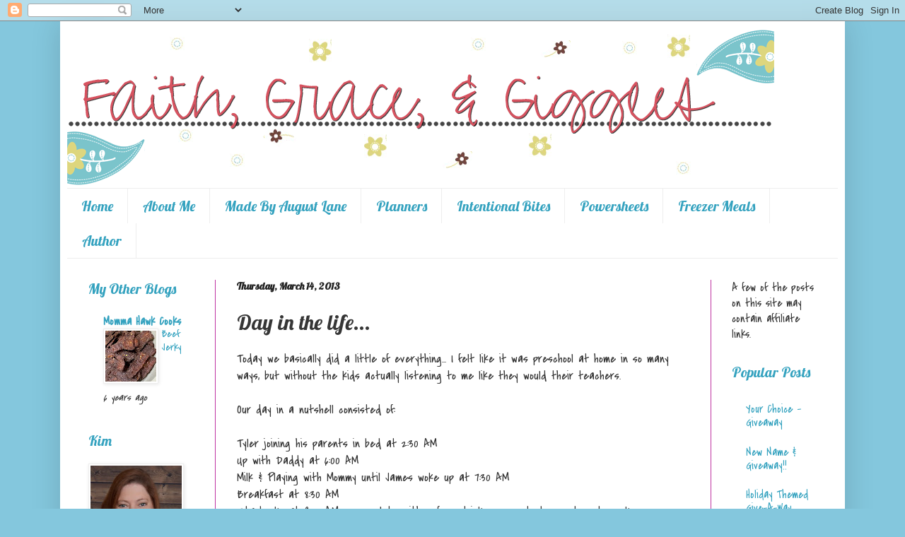

--- FILE ---
content_type: text/html; charset=UTF-8
request_url: http://www.faithgraceandgiggles.com/2013/03/day-in-life.html
body_size: 20254
content:
<!DOCTYPE html>
<html class='v2' dir='ltr' lang='en'>
<head>
<link href='https://www.blogger.com/static/v1/widgets/335934321-css_bundle_v2.css' rel='stylesheet' type='text/css'/>
<meta content='width=1100' name='viewport'/>
<meta content='text/html; charset=UTF-8' http-equiv='Content-Type'/>
<meta content='blogger' name='generator'/>
<link href='http://www.faithgraceandgiggles.com/favicon.ico' rel='icon' type='image/x-icon'/>
<link href='http://www.faithgraceandgiggles.com/2013/03/day-in-life.html' rel='canonical'/>
<link rel="alternate" type="application/atom+xml" title="Faith, Grace &amp; Giggles - Atom" href="http://www.faithgraceandgiggles.com/feeds/posts/default" />
<link rel="alternate" type="application/rss+xml" title="Faith, Grace &amp; Giggles - RSS" href="http://www.faithgraceandgiggles.com/feeds/posts/default?alt=rss" />
<link rel="service.post" type="application/atom+xml" title="Faith, Grace &amp; Giggles - Atom" href="https://www.blogger.com/feeds/8006031035787773344/posts/default" />

<link rel="alternate" type="application/atom+xml" title="Faith, Grace &amp; Giggles - Atom" href="http://www.faithgraceandgiggles.com/feeds/4550477145399172372/comments/default" />
<!--Can't find substitution for tag [blog.ieCssRetrofitLinks]-->
<link href='https://blogger.googleusercontent.com/img/b/R29vZ2xl/AVvXsEhqRNZTG6Q0Pt-phJGxXhIjqwjyc6eFqxeQuDXaYbY-hZ2roBty6KmxKn-TDjVl-aT6W8aNqADSElsawzx-8ptA5z70-xlX75xUcdJezwPut4owQwzWNJjdkBkydf7kgKVCzTA4yiFDZdQ/s320/IMG_2695.JPG' rel='image_src'/>
<meta content='http://www.faithgraceandgiggles.com/2013/03/day-in-life.html' property='og:url'/>
<meta content='Day in the life... ' property='og:title'/>
<meta content=' Today we basically did a little of everything... I felt like it was preschool at home in so many ways, but without the kids actually listen...' property='og:description'/>
<meta content='https://blogger.googleusercontent.com/img/b/R29vZ2xl/AVvXsEhqRNZTG6Q0Pt-phJGxXhIjqwjyc6eFqxeQuDXaYbY-hZ2roBty6KmxKn-TDjVl-aT6W8aNqADSElsawzx-8ptA5z70-xlX75xUcdJezwPut4owQwzWNJjdkBkydf7kgKVCzTA4yiFDZdQ/w1200-h630-p-k-no-nu/IMG_2695.JPG' property='og:image'/>
<title>Faith, Grace &amp; Giggles: Day in the life... </title>
<style type='text/css'>@font-face{font-family:'Covered By Your Grace';font-style:normal;font-weight:400;font-display:swap;src:url(//fonts.gstatic.com/s/coveredbyyourgrace/v17/QGYwz-AZahWOJJI9kykWW9mD6opopoqXSOSEHwgsiaXVIxnL.woff2)format('woff2');unicode-range:U+0100-02BA,U+02BD-02C5,U+02C7-02CC,U+02CE-02D7,U+02DD-02FF,U+0304,U+0308,U+0329,U+1D00-1DBF,U+1E00-1E9F,U+1EF2-1EFF,U+2020,U+20A0-20AB,U+20AD-20C0,U+2113,U+2C60-2C7F,U+A720-A7FF;}@font-face{font-family:'Covered By Your Grace';font-style:normal;font-weight:400;font-display:swap;src:url(//fonts.gstatic.com/s/coveredbyyourgrace/v17/QGYwz-AZahWOJJI9kykWW9mD6opopoqXSOSEEQgsiaXVIw.woff2)format('woff2');unicode-range:U+0000-00FF,U+0131,U+0152-0153,U+02BB-02BC,U+02C6,U+02DA,U+02DC,U+0304,U+0308,U+0329,U+2000-206F,U+20AC,U+2122,U+2191,U+2193,U+2212,U+2215,U+FEFF,U+FFFD;}@font-face{font-family:'Lobster';font-style:normal;font-weight:400;font-display:swap;src:url(//fonts.gstatic.com/s/lobster/v32/neILzCirqoswsqX9zo-mM4MwWJXNqA.woff2)format('woff2');unicode-range:U+0460-052F,U+1C80-1C8A,U+20B4,U+2DE0-2DFF,U+A640-A69F,U+FE2E-FE2F;}@font-face{font-family:'Lobster';font-style:normal;font-weight:400;font-display:swap;src:url(//fonts.gstatic.com/s/lobster/v32/neILzCirqoswsqX9zoamM4MwWJXNqA.woff2)format('woff2');unicode-range:U+0301,U+0400-045F,U+0490-0491,U+04B0-04B1,U+2116;}@font-face{font-family:'Lobster';font-style:normal;font-weight:400;font-display:swap;src:url(//fonts.gstatic.com/s/lobster/v32/neILzCirqoswsqX9zo2mM4MwWJXNqA.woff2)format('woff2');unicode-range:U+0102-0103,U+0110-0111,U+0128-0129,U+0168-0169,U+01A0-01A1,U+01AF-01B0,U+0300-0301,U+0303-0304,U+0308-0309,U+0323,U+0329,U+1EA0-1EF9,U+20AB;}@font-face{font-family:'Lobster';font-style:normal;font-weight:400;font-display:swap;src:url(//fonts.gstatic.com/s/lobster/v32/neILzCirqoswsqX9zoymM4MwWJXNqA.woff2)format('woff2');unicode-range:U+0100-02BA,U+02BD-02C5,U+02C7-02CC,U+02CE-02D7,U+02DD-02FF,U+0304,U+0308,U+0329,U+1D00-1DBF,U+1E00-1E9F,U+1EF2-1EFF,U+2020,U+20A0-20AB,U+20AD-20C0,U+2113,U+2C60-2C7F,U+A720-A7FF;}@font-face{font-family:'Lobster';font-style:normal;font-weight:400;font-display:swap;src:url(//fonts.gstatic.com/s/lobster/v32/neILzCirqoswsqX9zoKmM4MwWJU.woff2)format('woff2');unicode-range:U+0000-00FF,U+0131,U+0152-0153,U+02BB-02BC,U+02C6,U+02DA,U+02DC,U+0304,U+0308,U+0329,U+2000-206F,U+20AC,U+2122,U+2191,U+2193,U+2212,U+2215,U+FEFF,U+FFFD;}</style>
<style id='page-skin-1' type='text/css'><!--
/*
-----------------------------------------------
Blogger Template Style
Name:     Simple
Designer: Blogger
URL:      www.blogger.com
----------------------------------------------- */
/* Content
----------------------------------------------- */
body {
font: normal normal 16px Covered By Your Grace;
color: #363636;
background: #84c7dd none repeat scroll top left;
padding: 0 40px 40px 40px;
}
html body .region-inner {
min-width: 0;
max-width: 100%;
width: auto;
}
h2 {
font-size: 22px;
}
a:link {
text-decoration:none;
color: #34a2bf;
}
a:visited {
text-decoration:none;
color: #c02292;
}
a:hover {
text-decoration:underline;
color: #9a84dd;
}
.body-fauxcolumn-outer .fauxcolumn-inner {
background: transparent none repeat scroll top left;
_background-image: none;
}
.body-fauxcolumn-outer .cap-top {
position: absolute;
z-index: 1;
height: 400px;
width: 100%;
}
.body-fauxcolumn-outer .cap-top .cap-left {
width: 100%;
background: transparent none repeat-x scroll top left;
_background-image: none;
}
.content-outer {
-moz-box-shadow: 0 0 40px rgba(0, 0, 0, .15);
-webkit-box-shadow: 0 0 5px rgba(0, 0, 0, .15);
-goog-ms-box-shadow: 0 0 10px #333333;
box-shadow: 0 0 40px rgba(0, 0, 0, .15);
margin-bottom: 1px;
}
.content-inner {
padding: 10px 10px;
}
.content-inner {
background-color: #ffffff;
}
/* Header
----------------------------------------------- */
.header-outer {
background: rgba(50, 50, 50, 0) none repeat-x scroll 0 -400px;
_background-image: none;
}
.Header h1 {
font: normal normal 60px Arial, Tahoma, Helvetica, FreeSans, sans-serif;
color: #34a2bf;
text-shadow: -1px -1px 1px rgba(0, 0, 0, .2);
}
.Header h1 a {
color: #34a2bf;
}
.Header .description {
font-size: 140%;
color: #797979;
}
.header-inner .Header .titlewrapper {
padding: 22px 30px;
}
.header-inner .Header .descriptionwrapper {
padding: 0 30px;
}
/* Tabs
----------------------------------------------- */
.tabs-inner .section:first-child {
border-top: 1px solid #eeeeee;
}
.tabs-inner .section:first-child ul {
margin-top: -1px;
border-top: 1px solid #eeeeee;
border-left: 0 solid #eeeeee;
border-right: 0 solid #eeeeee;
}
.tabs-inner .widget ul {
background: #ffffff url(https://resources.blogblog.com/blogblog/data/1kt/simple/gradients_light.png) repeat-x scroll 0 -800px;
_background-image: none;
border-bottom: 1px solid #eeeeee;
margin-top: 0;
margin-left: -30px;
margin-right: -30px;
}
.tabs-inner .widget li a {
display: inline-block;
padding: .6em 1em;
font: normal normal 20px Lobster;
color: #34a2bf;
border-left: 1px solid #ffffff;
border-right: 1px solid #eeeeee;
}
.tabs-inner .widget li:first-child a {
border-left: none;
}
.tabs-inner .widget li.selected a, .tabs-inner .widget li a:hover {
color: #34a2bf;
background-color: #eeeeee;
text-decoration: none;
}
/* Columns
----------------------------------------------- */
.main-outer {
border-top: 0 solid #bf33a2;
}
.fauxcolumn-left-outer .fauxcolumn-inner {
border-right: 1px solid #bf33a2;
}
.fauxcolumn-right-outer .fauxcolumn-inner {
border-left: 1px solid #bf33a2;
}
/* Headings
----------------------------------------------- */
div.widget > h2,
div.widget h2.title {
margin: 0 0 1em 0;
font: normal normal 20px Lobster;
color: #34a2bf;
}
/* Widgets
----------------------------------------------- */
.widget .zippy {
color: #9a9a9a;
text-shadow: 2px 2px 1px rgba(0, 0, 0, .1);
}
.widget .popular-posts ul {
list-style: none;
}
/* Posts
----------------------------------------------- */
h2.date-header {
font: normal bold 14px Lobster;
}
.date-header span {
background-color: rgba(50, 50, 50, 0);
color: #222222;
padding: inherit;
letter-spacing: inherit;
margin: inherit;
}
.main-inner {
padding-top: 30px;
padding-bottom: 30px;
}
.main-inner .column-center-inner {
padding: 0 15px;
}
.main-inner .column-center-inner .section {
margin: 0 15px;
}
.post {
margin: 0 0 25px 0;
}
h3.post-title, .comments h4 {
font: normal normal 30px Lobster;
margin: .75em 0 0;
}
.post-body {
font-size: 110%;
line-height: 1.4;
position: relative;
}
.post-body img, .post-body .tr-caption-container, .Profile img, .Image img,
.BlogList .item-thumbnail img {
padding: 2px;
background: #ffffff;
border: 1px solid #eeeeee;
-moz-box-shadow: 1px 1px 5px rgba(0, 0, 0, .1);
-webkit-box-shadow: 1px 1px 5px rgba(0, 0, 0, .1);
box-shadow: 1px 1px 5px rgba(0, 0, 0, .1);
}
.post-body img, .post-body .tr-caption-container {
padding: 5px;
}
.post-body .tr-caption-container {
color: #222222;
}
.post-body .tr-caption-container img {
padding: 0;
background: transparent;
border: none;
-moz-box-shadow: 0 0 0 rgba(0, 0, 0, .1);
-webkit-box-shadow: 0 0 0 rgba(0, 0, 0, .1);
box-shadow: 0 0 0 rgba(0, 0, 0, .1);
}
.post-header {
margin: 0 0 1.5em;
line-height: 1.6;
font-size: 90%;
}
.post-footer {
margin: 20px -2px 0;
padding: 5px 10px;
color: #696969;
background-color: #f9f9f9;
border-bottom: 1px solid #eeeeee;
line-height: 1.6;
font-size: 90%;
}
#comments .comment-author {
padding-top: 1.5em;
border-top: 1px solid #bf33a2;
background-position: 0 1.5em;
}
#comments .comment-author:first-child {
padding-top: 0;
border-top: none;
}
.avatar-image-container {
margin: .2em 0 0;
}
#comments .avatar-image-container img {
border: 1px solid #eeeeee;
}
/* Comments
----------------------------------------------- */
.comments .comments-content .icon.blog-author {
background-repeat: no-repeat;
background-image: url([data-uri]);
}
.comments .comments-content .loadmore a {
border-top: 1px solid #9a9a9a;
border-bottom: 1px solid #9a9a9a;
}
.comments .comment-thread.inline-thread {
background-color: #f9f9f9;
}
.comments .continue {
border-top: 2px solid #9a9a9a;
}
/* Accents
---------------------------------------------- */
.section-columns td.columns-cell {
border-left: 1px solid #bf33a2;
}
.blog-pager {
background: transparent none no-repeat scroll top center;
}
.blog-pager-older-link, .home-link,
.blog-pager-newer-link {
background-color: #ffffff;
padding: 5px;
}
.footer-outer {
border-top: 0 dashed #bbbbbb;
}
/* Mobile
----------------------------------------------- */
body.mobile  {
background-size: auto;
}
.mobile .body-fauxcolumn-outer {
background: transparent none repeat scroll top left;
}
.mobile .body-fauxcolumn-outer .cap-top {
background-size: 100% auto;
}
.mobile .content-outer {
-webkit-box-shadow: 0 0 3px rgba(0, 0, 0, .15);
box-shadow: 0 0 3px rgba(0, 0, 0, .15);
}
.mobile .tabs-inner .widget ul {
margin-left: 0;
margin-right: 0;
}
.mobile .post {
margin: 0;
}
.mobile .main-inner .column-center-inner .section {
margin: 0;
}
.mobile .date-header span {
padding: 0.1em 10px;
margin: 0 -10px;
}
.mobile h3.post-title {
margin: 0;
}
.mobile .blog-pager {
background: transparent none no-repeat scroll top center;
}
.mobile .footer-outer {
border-top: none;
}
.mobile .main-inner, .mobile .footer-inner {
background-color: #ffffff;
}
.mobile-index-contents {
color: #363636;
}
.mobile-link-button {
background-color: #34a2bf;
}
.mobile-link-button a:link, .mobile-link-button a:visited {
color: #ffffff;
}
.mobile .tabs-inner .section:first-child {
border-top: none;
}
.mobile .tabs-inner .PageList .widget-content {
background-color: #eeeeee;
color: #34a2bf;
border-top: 1px solid #eeeeee;
border-bottom: 1px solid #eeeeee;
}
.mobile .tabs-inner .PageList .widget-content .pagelist-arrow {
border-left: 1px solid #eeeeee;
}

--></style>
<style id='template-skin-1' type='text/css'><!--
body {
min-width: 1110px;
}
.content-outer, .content-fauxcolumn-outer, .region-inner {
min-width: 1110px;
max-width: 1110px;
_width: 1110px;
}
.main-inner .columns {
padding-left: 210px;
padding-right: 180px;
}
.main-inner .fauxcolumn-center-outer {
left: 210px;
right: 180px;
/* IE6 does not respect left and right together */
_width: expression(this.parentNode.offsetWidth -
parseInt("210px") -
parseInt("180px") + 'px');
}
.main-inner .fauxcolumn-left-outer {
width: 210px;
}
.main-inner .fauxcolumn-right-outer {
width: 180px;
}
.main-inner .column-left-outer {
width: 210px;
right: 100%;
margin-left: -210px;
}
.main-inner .column-right-outer {
width: 180px;
margin-right: -180px;
}
#layout {
min-width: 0;
}
#layout .content-outer {
min-width: 0;
width: 800px;
}
#layout .region-inner {
min-width: 0;
width: auto;
}
body#layout div.add_widget {
padding: 8px;
}
body#layout div.add_widget a {
margin-left: 32px;
}
--></style>
<script type='text/javascript'>
        (function(i,s,o,g,r,a,m){i['GoogleAnalyticsObject']=r;i[r]=i[r]||function(){
        (i[r].q=i[r].q||[]).push(arguments)},i[r].l=1*new Date();a=s.createElement(o),
        m=s.getElementsByTagName(o)[0];a.async=1;a.src=g;m.parentNode.insertBefore(a,m)
        })(window,document,'script','https://www.google-analytics.com/analytics.js','ga');
        ga('create', 'UA-2444774-3', 'auto', 'blogger');
        ga('blogger.send', 'pageview');
      </script>
<link href='https://www.blogger.com/dyn-css/authorization.css?targetBlogID=8006031035787773344&amp;zx=53af5e37-c1af-42fd-928a-0ff0ff84d411' media='none' onload='if(media!=&#39;all&#39;)media=&#39;all&#39;' rel='stylesheet'/><noscript><link href='https://www.blogger.com/dyn-css/authorization.css?targetBlogID=8006031035787773344&amp;zx=53af5e37-c1af-42fd-928a-0ff0ff84d411' rel='stylesheet'/></noscript>
<meta name='google-adsense-platform-account' content='ca-host-pub-1556223355139109'/>
<meta name='google-adsense-platform-domain' content='blogspot.com'/>

<!-- data-ad-client=ca-pub-7155434440032887 -->

</head>
<body class='loading variant-pale'>
<div class='navbar section' id='navbar' name='Navbar'><div class='widget Navbar' data-version='1' id='Navbar1'><script type="text/javascript">
    function setAttributeOnload(object, attribute, val) {
      if(window.addEventListener) {
        window.addEventListener('load',
          function(){ object[attribute] = val; }, false);
      } else {
        window.attachEvent('onload', function(){ object[attribute] = val; });
      }
    }
  </script>
<div id="navbar-iframe-container"></div>
<script type="text/javascript" src="https://apis.google.com/js/platform.js"></script>
<script type="text/javascript">
      gapi.load("gapi.iframes:gapi.iframes.style.bubble", function() {
        if (gapi.iframes && gapi.iframes.getContext) {
          gapi.iframes.getContext().openChild({
              url: 'https://www.blogger.com/navbar/8006031035787773344?po\x3d4550477145399172372\x26origin\x3dhttp://www.faithgraceandgiggles.com',
              where: document.getElementById("navbar-iframe-container"),
              id: "navbar-iframe"
          });
        }
      });
    </script><script type="text/javascript">
(function() {
var script = document.createElement('script');
script.type = 'text/javascript';
script.src = '//pagead2.googlesyndication.com/pagead/js/google_top_exp.js';
var head = document.getElementsByTagName('head')[0];
if (head) {
head.appendChild(script);
}})();
</script>
</div></div>
<div class='body-fauxcolumns'>
<div class='fauxcolumn-outer body-fauxcolumn-outer'>
<div class='cap-top'>
<div class='cap-left'></div>
<div class='cap-right'></div>
</div>
<div class='fauxborder-left'>
<div class='fauxborder-right'></div>
<div class='fauxcolumn-inner'>
</div>
</div>
<div class='cap-bottom'>
<div class='cap-left'></div>
<div class='cap-right'></div>
</div>
</div>
</div>
<div class='content'>
<div class='content-fauxcolumns'>
<div class='fauxcolumn-outer content-fauxcolumn-outer'>
<div class='cap-top'>
<div class='cap-left'></div>
<div class='cap-right'></div>
</div>
<div class='fauxborder-left'>
<div class='fauxborder-right'></div>
<div class='fauxcolumn-inner'>
</div>
</div>
<div class='cap-bottom'>
<div class='cap-left'></div>
<div class='cap-right'></div>
</div>
</div>
</div>
<div class='content-outer'>
<div class='content-cap-top cap-top'>
<div class='cap-left'></div>
<div class='cap-right'></div>
</div>
<div class='fauxborder-left content-fauxborder-left'>
<div class='fauxborder-right content-fauxborder-right'></div>
<div class='content-inner'>
<header>
<div class='header-outer'>
<div class='header-cap-top cap-top'>
<div class='cap-left'></div>
<div class='cap-right'></div>
</div>
<div class='fauxborder-left header-fauxborder-left'>
<div class='fauxborder-right header-fauxborder-right'></div>
<div class='region-inner header-inner'>
<div class='header section' id='header' name='Header'><div class='widget Header' data-version='1' id='Header1'>
<div id='header-inner'>
<a href='http://www.faithgraceandgiggles.com/' style='display: block'>
<img alt='Faith, Grace &amp; Giggles' height='226px; ' id='Header1_headerimg' src='http://2.bp.blogspot.com/_z6NZxW9gpXM/S_gRBspxjmI/AAAAAAAAEOI/p03RDIZ57ds/S1600-R/Header+-+Faith,+Grace+and+Giggles+-+Option+4+copy.png' style='display: block' width='1000px; '/>
</a>
</div>
</div></div>
</div>
</div>
<div class='header-cap-bottom cap-bottom'>
<div class='cap-left'></div>
<div class='cap-right'></div>
</div>
</div>
</header>
<div class='tabs-outer'>
<div class='tabs-cap-top cap-top'>
<div class='cap-left'></div>
<div class='cap-right'></div>
</div>
<div class='fauxborder-left tabs-fauxborder-left'>
<div class='fauxborder-right tabs-fauxborder-right'></div>
<div class='region-inner tabs-inner'>
<div class='tabs section' id='crosscol' name='Cross-Column'><div class='widget PageList' data-version='1' id='PageList1'>
<h2>Pages</h2>
<div class='widget-content'>
<ul>
<li>
<a href='http://www.faithgraceandgiggles.com/'>Home</a>
</li>
<li>
<a href='http://www.faithgraceandgiggles.com/p/about-me.html'>About Me</a>
</li>
<li>
<a href='http://www.faithgraceandgiggles.com/p/made-by-august-lane.html'>Made By August Lane</a>
</li>
<li>
<a href='http://www.faithgraceandgiggles.com/p/planners.html'>Planners</a>
</li>
<li>
<a href='http://www.faithgraceandgiggles.com/p/intentional-bites.html'>Intentional Bites</a>
</li>
<li>
<a href='http://www.faithgraceandgiggles.com/p/c.html'>Powersheets</a>
</li>
<li>
<a href='http://www.faithgraceandgiggles.com/p/cooking-helpers.html'>Freezer Meals</a>
</li>
<li>
<a href='http://www.faithgraceandgiggles.com/p/contact-me.html'>Author</a>
</li>
</ul>
<div class='clear'></div>
</div>
</div></div>
<div class='tabs no-items section' id='crosscol-overflow' name='Cross-Column 2'></div>
</div>
</div>
<div class='tabs-cap-bottom cap-bottom'>
<div class='cap-left'></div>
<div class='cap-right'></div>
</div>
</div>
<div class='main-outer'>
<div class='main-cap-top cap-top'>
<div class='cap-left'></div>
<div class='cap-right'></div>
</div>
<div class='fauxborder-left main-fauxborder-left'>
<div class='fauxborder-right main-fauxborder-right'></div>
<div class='region-inner main-inner'>
<div class='columns fauxcolumns'>
<div class='fauxcolumn-outer fauxcolumn-center-outer'>
<div class='cap-top'>
<div class='cap-left'></div>
<div class='cap-right'></div>
</div>
<div class='fauxborder-left'>
<div class='fauxborder-right'></div>
<div class='fauxcolumn-inner'>
</div>
</div>
<div class='cap-bottom'>
<div class='cap-left'></div>
<div class='cap-right'></div>
</div>
</div>
<div class='fauxcolumn-outer fauxcolumn-left-outer'>
<div class='cap-top'>
<div class='cap-left'></div>
<div class='cap-right'></div>
</div>
<div class='fauxborder-left'>
<div class='fauxborder-right'></div>
<div class='fauxcolumn-inner'>
</div>
</div>
<div class='cap-bottom'>
<div class='cap-left'></div>
<div class='cap-right'></div>
</div>
</div>
<div class='fauxcolumn-outer fauxcolumn-right-outer'>
<div class='cap-top'>
<div class='cap-left'></div>
<div class='cap-right'></div>
</div>
<div class='fauxborder-left'>
<div class='fauxborder-right'></div>
<div class='fauxcolumn-inner'>
</div>
</div>
<div class='cap-bottom'>
<div class='cap-left'></div>
<div class='cap-right'></div>
</div>
</div>
<!-- corrects IE6 width calculation -->
<div class='columns-inner'>
<div class='column-center-outer'>
<div class='column-center-inner'>
<div class='main section' id='main' name='Main'><div class='widget Blog' data-version='1' id='Blog1'>
<div class='blog-posts hfeed'>

          <div class="date-outer">
        
<h2 class='date-header'><span>Thursday, March 14, 2013</span></h2>

          <div class="date-posts">
        
<div class='post-outer'>
<div class='post hentry uncustomized-post-template' itemprop='blogPost' itemscope='itemscope' itemtype='http://schema.org/BlogPosting'>
<meta content='https://blogger.googleusercontent.com/img/b/R29vZ2xl/AVvXsEhqRNZTG6Q0Pt-phJGxXhIjqwjyc6eFqxeQuDXaYbY-hZ2roBty6KmxKn-TDjVl-aT6W8aNqADSElsawzx-8ptA5z70-xlX75xUcdJezwPut4owQwzWNJjdkBkydf7kgKVCzTA4yiFDZdQ/s320/IMG_2695.JPG' itemprop='image_url'/>
<meta content='8006031035787773344' itemprop='blogId'/>
<meta content='4550477145399172372' itemprop='postId'/>
<a name='4550477145399172372'></a>
<h3 class='post-title entry-title' itemprop='name'>
Day in the life... 
</h3>
<div class='post-header'>
<div class='post-header-line-1'></div>
</div>
<div class='post-body entry-content' id='post-body-4550477145399172372' itemprop='description articleBody'>
<div class="separator" style="clear: both; text-align: left;">
Today we basically did a little of everything... I felt like it was preschool at home in so many ways, but without the kids actually listening to me like they would their teachers.&nbsp;</div>
<div class="separator" style="clear: both; text-align: left;">
<br /></div>
<div class="separator" style="clear: both; text-align: left;">
Our day in a nutshell consisted of:&nbsp;</div>
<div class="separator" style="clear: both; text-align: left;">
<br /></div>
<div class="separator" style="clear: both; text-align: left;">
Tyler joining his parents in bed at 2:30 AM</div>
<div class="separator" style="clear: both; text-align: left;">
Up with Daddy at 6:00 AM</div>
<div class="separator" style="clear: both; text-align: left;">
Milk &amp; Playing with Mommy until James woke up at 7:30 AM</div>
<div class="separator" style="clear: both; text-align: left;">
Breakfast at 8:30 AM</div>
<div class="separator" style="clear: both; text-align: left;">
Starbucks at 9:00 AM -- complete with 2 free drink coupons to be used next week</div>
<div class="separator" style="clear: both; text-align: left;">
Playing in the garage from 9:30-10 AM</div>
<div class="separator" style="clear: both; text-align: left;">
Into the Living Room to play with Legos - 10-10:15</div>
<div class="separator" style="clear: both; text-align: left;">
To the kitchen for our first experience with Play-Doh - 10:15-10:45 </div>
<div class="separator" style="clear: both; text-align: left;">
<br /></div>
<div class="separator" style="clear: both; text-align: center;">
<a href="https://blogger.googleusercontent.com/img/b/R29vZ2xl/AVvXsEhqRNZTG6Q0Pt-phJGxXhIjqwjyc6eFqxeQuDXaYbY-hZ2roBty6KmxKn-TDjVl-aT6W8aNqADSElsawzx-8ptA5z70-xlX75xUcdJezwPut4owQwzWNJjdkBkydf7kgKVCzTA4yiFDZdQ/s1600/IMG_2695.JPG" imageanchor="1" style="margin-left: 1em; margin-right: 1em;"><img border="0" height="320" src="https://blogger.googleusercontent.com/img/b/R29vZ2xl/AVvXsEhqRNZTG6Q0Pt-phJGxXhIjqwjyc6eFqxeQuDXaYbY-hZ2roBty6KmxKn-TDjVl-aT6W8aNqADSElsawzx-8ptA5z70-xlX75xUcdJezwPut4owQwzWNJjdkBkydf7kgKVCzTA4yiFDZdQ/s320/IMG_2695.JPG" width="240" /></a></div>
<br />
<div class="separator" style="clear: both; text-align: center;">
<a href="https://blogger.googleusercontent.com/img/b/R29vZ2xl/AVvXsEjTMcj8Rv63HfV7NnOR4HeXN_jL3UcAsoh_CfyaArOwu94ABh_WXuFeJTkbUVQwwm6Uv9NGLwTh1y7_dl6KLnlkQhkLGD_1kgkGhOvylNFKvIQCDjfjFFCraoK_nB1aG_jZsWfB6vUeveg/s1600/IMG_2696.JPG" imageanchor="1" style="margin-left: 1em; margin-right: 1em;"><img border="0" height="320" src="https://blogger.googleusercontent.com/img/b/R29vZ2xl/AVvXsEjTMcj8Rv63HfV7NnOR4HeXN_jL3UcAsoh_CfyaArOwu94ABh_WXuFeJTkbUVQwwm6Uv9NGLwTh1y7_dl6KLnlkQhkLGD_1kgkGhOvylNFKvIQCDjfjFFCraoK_nB1aG_jZsWfB6vUeveg/s320/IMG_2696.JPG" width="240" /></a></div>
<br />
<div class="separator" style="clear: both; text-align: center;">
<a href="https://blogger.googleusercontent.com/img/b/R29vZ2xl/AVvXsEh-YYT9-gwnCSQI5ibTYZWrFVU-cIFA3Js9Od0nVyFHZcoNexjKus5KJC1GgjG6ue1Hx3n-9AIVbeAar54RwgvMBxWRhnA85aZNpfM7qT7eRmfdprrn_cnaRewVx0YjiVLpshhgHOXOIB4/s1600/IMG_2699.JPG" imageanchor="1" style="margin-left: 1em; margin-right: 1em;"><img border="0" height="320" src="https://blogger.googleusercontent.com/img/b/R29vZ2xl/AVvXsEh-YYT9-gwnCSQI5ibTYZWrFVU-cIFA3Js9Od0nVyFHZcoNexjKus5KJC1GgjG6ue1Hx3n-9AIVbeAar54RwgvMBxWRhnA85aZNpfM7qT7eRmfdprrn_cnaRewVx0YjiVLpshhgHOXOIB4/s320/IMG_2699.JPG" width="240" /></a></div>
<br />
<div class="separator" style="clear: both; text-align: center;">
<a href="https://blogger.googleusercontent.com/img/b/R29vZ2xl/AVvXsEhwkz4_aR1e_QLR7vcVcJdcl9ccm_nah0I45ubnwkcNZO0NJTR7q_1EmWhbDcqViK2oBrPq1nG5cG7W5tToVGSLL1bujtEiOif6neVHiptkh65VtL8H6i7p22akwaYmXMs6Du7La_EEisU/s1600/IMG_2702.JPG" imageanchor="1" style="margin-left: 1em; margin-right: 1em;"><img border="0" height="320" src="https://blogger.googleusercontent.com/img/b/R29vZ2xl/AVvXsEhwkz4_aR1e_QLR7vcVcJdcl9ccm_nah0I45ubnwkcNZO0NJTR7q_1EmWhbDcqViK2oBrPq1nG5cG7W5tToVGSLL1bujtEiOif6neVHiptkh65VtL8H6i7p22akwaYmXMs6Du7La_EEisU/s320/IMG_2702.JPG" width="240" /></a></div>
<br />
Coloring from 10:45-11:15 <br />
<br />
<div class="separator" style="clear: both; text-align: center;">
<a href="https://blogger.googleusercontent.com/img/b/R29vZ2xl/AVvXsEih23ohIMGFjmf-f5R2GiCG8_n4ZU_qhRmm0GLCqbthqLgTQ_pE70xL39J2K0sPOEddyFH8hWg870L6U4TAxJ1I6jFT9zzIk1pBLPrb1AG3P9CBZE12_-nN-_T1Pk3vUMNrOd3UT7YZg3M/s1600/IMG_2704.JPG" imageanchor="1" style="margin-left: 1em; margin-right: 1em;"><img border="0" height="320" src="https://blogger.googleusercontent.com/img/b/R29vZ2xl/AVvXsEih23ohIMGFjmf-f5R2GiCG8_n4ZU_qhRmm0GLCqbthqLgTQ_pE70xL39J2K0sPOEddyFH8hWg870L6U4TAxJ1I6jFT9zzIk1pBLPrb1AG3P9CBZE12_-nN-_T1Pk3vUMNrOd3UT7YZg3M/s320/IMG_2704.JPG" width="240" /></a></div>
<br />
<div class="separator" style="clear: both; text-align: center;">
<a href="https://blogger.googleusercontent.com/img/b/R29vZ2xl/AVvXsEje0W4jRpRiBJ9lVgSm7r5FUPi0YUIsh6HYH2-6ujkB0VTC6_voYZj4xHselM_wuvwp0fYRcbM_GTKQTGdlK-lXbW6yWuo6fsEb6LMrlg5jWnjac2TE3ljQ9L1FDxHHxqcajaTWZchQOBg/s1600/IMG_2705.JPG" imageanchor="1" style="margin-left: 1em; margin-right: 1em;"><img border="0" height="320" src="https://blogger.googleusercontent.com/img/b/R29vZ2xl/AVvXsEje0W4jRpRiBJ9lVgSm7r5FUPi0YUIsh6HYH2-6ujkB0VTC6_voYZj4xHselM_wuvwp0fYRcbM_GTKQTGdlK-lXbW6yWuo6fsEb6LMrlg5jWnjac2TE3ljQ9L1FDxHHxqcajaTWZchQOBg/s320/IMG_2705.JPG" width="240" /></a></div>
<br />
Lunch 11:15-11:45<br />
Diaper changes and upstairs for nap 11:45-12 PM<br />
Tyler up at 2:30 PM -- play more Legos<br />
James up at 3:00 PM<br />
More garage play time - 3:00-3:30 PM<br />
Alphabet videos 3:30-3:45 PM<br />
Color puzzles 3:45-4 PM <br />
Foam animal puzzles 4-4:30 PM<br />
<br />
<div class="separator" style="clear: both; text-align: center;">
<a href="https://blogger.googleusercontent.com/img/b/R29vZ2xl/AVvXsEgITzV_5RlGlRHTQ9WuDjda8lDCLZbsvfOk9wKKuZIhtGnWFiZaFIKCrDLMqUascO2PUz_l7xyh2r7FQqvZxlfjqJ_DkeMRnudGorgItP3OImfO1PvwNTQiL7wX7kW6Uz0dqOEGj1zsATg/s1600/IMG_2712.JPG" imageanchor="1" style="margin-left: 1em; margin-right: 1em;"><img border="0" height="320" src="https://blogger.googleusercontent.com/img/b/R29vZ2xl/AVvXsEgITzV_5RlGlRHTQ9WuDjda8lDCLZbsvfOk9wKKuZIhtGnWFiZaFIKCrDLMqUascO2PUz_l7xyh2r7FQqvZxlfjqJ_DkeMRnudGorgItP3OImfO1PvwNTQiL7wX7kW6Uz0dqOEGj1zsATg/s320/IMG_2712.JPG" width="240" /></a></div>
<br />
<div class="separator" style="clear: both; text-align: center;">
<a href="https://blogger.googleusercontent.com/img/b/R29vZ2xl/AVvXsEjtkJHtPftYIrH2to7vLqMMalIt3mnwKL2MGeZbyQmSQdF5oHl00noGSJ2sbfC3gluGMRPZOKRJzyoqTc9-8sDiVVSaWZC2MAuTXh_maPb32VdQ0xq3Y36GifHZaIYd0zmDRSh6RWVR2jM/s1600/IMG_2713.JPG" imageanchor="1" style="margin-left: 1em; margin-right: 1em;"><img border="0" height="320" src="https://blogger.googleusercontent.com/img/b/R29vZ2xl/AVvXsEjtkJHtPftYIrH2to7vLqMMalIt3mnwKL2MGeZbyQmSQdF5oHl00noGSJ2sbfC3gluGMRPZOKRJzyoqTc9-8sDiVVSaWZC2MAuTXh_maPb32VdQ0xq3Y36GifHZaIYd0zmDRSh6RWVR2jM/s320/IMG_2713.JPG" width="240" /></a></div>
<br />
More alphabet videos 4:30-5 PM <br />
Dinner 5-5:45 PM<br />
<br />
<div class="separator" style="clear: both; text-align: center;">
<a href="https://blogger.googleusercontent.com/img/b/R29vZ2xl/AVvXsEjADZMMaGnIba4vAu_6Vu7UcaO8LkHdHOGjbwF-kwv1qXmAteK6DaQcGSnub_IJ6g8-mh7Tvf4k5H8KxtQXya4bhBzQgktuVfgvvSXerCYgpGVXUcorzvw4Og4dOWx7mratjNwodLIFrbw/s1600/IMG_2716.JPG" imageanchor="1" style="margin-left: 1em; margin-right: 1em;"><img border="0" height="320" src="https://blogger.googleusercontent.com/img/b/R29vZ2xl/AVvXsEjADZMMaGnIba4vAu_6Vu7UcaO8LkHdHOGjbwF-kwv1qXmAteK6DaQcGSnub_IJ6g8-mh7Tvf4k5H8KxtQXya4bhBzQgktuVfgvvSXerCYgpGVXUcorzvw4Og4dOWx7mratjNwodLIFrbw/s320/IMG_2716.JPG" width="240" /></a></div>
<br />
<div class="separator" style="clear: both; text-align: center;">
<a href="https://blogger.googleusercontent.com/img/b/R29vZ2xl/AVvXsEhr2GgCtxisWWLh0G7yecVyZktgR9i2yxJ8gQTTOWhk210l7KO4Th4NDkQXP6itih_KeGSzy_99iGXpfbI93FcL72u9Wh1uaPwrMCNSaOCMlkbdWKfaDA3KH4hu9FM1qzdxmS0KKAekDb8/s1600/IMG_2719.JPG" imageanchor="1" style="margin-left: 1em; margin-right: 1em;"><img border="0" height="320" src="https://blogger.googleusercontent.com/img/b/R29vZ2xl/AVvXsEhr2GgCtxisWWLh0G7yecVyZktgR9i2yxJ8gQTTOWhk210l7KO4Th4NDkQXP6itih_KeGSzy_99iGXpfbI93FcL72u9Wh1uaPwrMCNSaOCMlkbdWKfaDA3KH4hu9FM1qzdxmS0KKAekDb8/s320/IMG_2719.JPG" width="240" /></a></div>
<br />
<div class="separator" style="clear: both; text-align: center;">
<a href="https://blogger.googleusercontent.com/img/b/R29vZ2xl/AVvXsEg0CmmwyyX87p76tgU80MKqQQJmNueoFc-4Sn-pyPz4zEfDnn4lARmCnoAlKlsc2DWivcTS55O3X1sC49wb-SEKRDkztwg-I1tbeZnY0kqls09jD3Up-7df3H1kOHuOIoGoQLK9b-GVNYk/s1600/IMG_2723.JPG" imageanchor="1" style="margin-left: 1em; margin-right: 1em;"><img border="0" height="320" src="https://blogger.googleusercontent.com/img/b/R29vZ2xl/AVvXsEg0CmmwyyX87p76tgU80MKqQQJmNueoFc-4Sn-pyPz4zEfDnn4lARmCnoAlKlsc2DWivcTS55O3X1sC49wb-SEKRDkztwg-I1tbeZnY0kqls09jD3Up-7df3H1kOHuOIoGoQLK9b-GVNYk/s320/IMG_2723.JPG" width="240" /></a></div>
<br />
<div class="separator" style="clear: both; text-align: center;">
<a href="https://blogger.googleusercontent.com/img/b/R29vZ2xl/AVvXsEjdoUEKbhKArIaYLii_5lEnjCKA4Wm2OApct4IwBbuk2hS9HkrgJLP08g9K4aYGtDLQIuCeCgbfVQW8d6YYGCVrhPyBrG5qlerMMTYACmiNSYH1RcDad8gh1Ah4CqyrqsG6Vm3_h7Xa_CY/s1600/IMG_2724.JPG" imageanchor="1" style="margin-left: 1em; margin-right: 1em;"><img border="0" height="320" src="https://blogger.googleusercontent.com/img/b/R29vZ2xl/AVvXsEjdoUEKbhKArIaYLii_5lEnjCKA4Wm2OApct4IwBbuk2hS9HkrgJLP08g9K4aYGtDLQIuCeCgbfVQW8d6YYGCVrhPyBrG5qlerMMTYACmiNSYH1RcDad8gh1Ah4CqyrqsG6Vm3_h7Xa_CY/s320/IMG_2724.JPG" width="240" /></a></div>
<br />
<div class="separator" style="clear: both; text-align: center;">
<a href="https://blogger.googleusercontent.com/img/b/R29vZ2xl/AVvXsEgNnIHnkP9BlE1b8TAdfIExV9rwEZW7oEWOYI7z2_XzJHoC4DWXSwieRURKapHql_MvwYFdqIDGBluCMmRTCctnUquZqT_qYvPKO_cWnis1_Ihzvsa2t1tAfgZjLH6jDr3RkuWEJSHuJQ8/s1600/IMG_2726.JPG" imageanchor="1" style="margin-left: 1em; margin-right: 1em;"><img border="0" height="320" src="https://blogger.googleusercontent.com/img/b/R29vZ2xl/AVvXsEgNnIHnkP9BlE1b8TAdfIExV9rwEZW7oEWOYI7z2_XzJHoC4DWXSwieRURKapHql_MvwYFdqIDGBluCMmRTCctnUquZqT_qYvPKO_cWnis1_Ihzvsa2t1tAfgZjLH6jDr3RkuWEJSHuJQ8/s320/IMG_2726.JPG" width="240" /></a></div>
<div class="separator" style="clear: both; text-align: left;">
<br /></div>
<div class="separator" style="clear: both; text-align: left;">
Playtime with Daddy 5:45-7 PM</div>
<div class="separator" style="clear: both; text-align: left;">
Upstairs to start winding down for bed 7-7:30 PM</div>
<div class="separator" style="clear: both; text-align: left;">
Parents have dinner 8:30 PM </div>
<div class="separator" style="clear: both; text-align: left;">
Both boys asleep 8:45 PM</div>
<div class="separator" style="clear: both; text-align: left;">
Mom in bed 9 PM to read and relax... and hopefully be asleep by 10:30 PM to start it all over again tomorrow.</div>
<br />
<div style='clear: both;'></div>
</div>
<div class='post-footer'>
<div class='post-footer-line post-footer-line-1'>
<span class='post-author vcard'>
Posted by
<span class='fn' itemprop='author' itemscope='itemscope' itemtype='http://schema.org/Person'>
<meta content='https://www.blogger.com/profile/03611545652342361679' itemprop='url'/>
<a class='g-profile' href='https://www.blogger.com/profile/03611545652342361679' rel='author' title='author profile'>
<span itemprop='name'>Kim H.</span>
</a>
</span>
</span>
<span class='post-timestamp'>
at
<meta content='http://www.faithgraceandgiggles.com/2013/03/day-in-life.html' itemprop='url'/>
<a class='timestamp-link' href='http://www.faithgraceandgiggles.com/2013/03/day-in-life.html' rel='bookmark' title='permanent link'><abbr class='published' itemprop='datePublished' title='2013-03-14T21:53:00-05:00'>9:53&#8239;PM</abbr></a>
</span>
<span class='post-comment-link'>
</span>
<span class='post-icons'>
</span>
<div class='post-share-buttons goog-inline-block'>
<a class='goog-inline-block share-button sb-email' href='https://www.blogger.com/share-post.g?blogID=8006031035787773344&postID=4550477145399172372&target=email' target='_blank' title='Email This'><span class='share-button-link-text'>Email This</span></a><a class='goog-inline-block share-button sb-blog' href='https://www.blogger.com/share-post.g?blogID=8006031035787773344&postID=4550477145399172372&target=blog' onclick='window.open(this.href, "_blank", "height=270,width=475"); return false;' target='_blank' title='BlogThis!'><span class='share-button-link-text'>BlogThis!</span></a><a class='goog-inline-block share-button sb-twitter' href='https://www.blogger.com/share-post.g?blogID=8006031035787773344&postID=4550477145399172372&target=twitter' target='_blank' title='Share to X'><span class='share-button-link-text'>Share to X</span></a><a class='goog-inline-block share-button sb-facebook' href='https://www.blogger.com/share-post.g?blogID=8006031035787773344&postID=4550477145399172372&target=facebook' onclick='window.open(this.href, "_blank", "height=430,width=640"); return false;' target='_blank' title='Share to Facebook'><span class='share-button-link-text'>Share to Facebook</span></a><a class='goog-inline-block share-button sb-pinterest' href='https://www.blogger.com/share-post.g?blogID=8006031035787773344&postID=4550477145399172372&target=pinterest' target='_blank' title='Share to Pinterest'><span class='share-button-link-text'>Share to Pinterest</span></a>
</div>
</div>
<div class='post-footer-line post-footer-line-2'>
<span class='post-labels'>
Labels:
<a href='http://www.faithgraceandgiggles.com/search/label/Homeschool' rel='tag'>Homeschool</a>,
<a href='http://www.faithgraceandgiggles.com/search/label/Mommy%20Diaries' rel='tag'>Mommy Diaries</a>
</span>
</div>
<div class='post-footer-line post-footer-line-3'>
<span class='post-location'>
</span>
</div>
</div>
</div>
<div class='comments' id='comments'>
<a name='comments'></a>
<h4>1 comment:</h4>
<div class='comments-content'>
<script async='async' src='' type='text/javascript'></script>
<script type='text/javascript'>
    (function() {
      var items = null;
      var msgs = null;
      var config = {};

// <![CDATA[
      var cursor = null;
      if (items && items.length > 0) {
        cursor = parseInt(items[items.length - 1].timestamp) + 1;
      }

      var bodyFromEntry = function(entry) {
        var text = (entry &&
                    ((entry.content && entry.content.$t) ||
                     (entry.summary && entry.summary.$t))) ||
            '';
        if (entry && entry.gd$extendedProperty) {
          for (var k in entry.gd$extendedProperty) {
            if (entry.gd$extendedProperty[k].name == 'blogger.contentRemoved') {
              return '<span class="deleted-comment">' + text + '</span>';
            }
          }
        }
        return text;
      }

      var parse = function(data) {
        cursor = null;
        var comments = [];
        if (data && data.feed && data.feed.entry) {
          for (var i = 0, entry; entry = data.feed.entry[i]; i++) {
            var comment = {};
            // comment ID, parsed out of the original id format
            var id = /blog-(\d+).post-(\d+)/.exec(entry.id.$t);
            comment.id = id ? id[2] : null;
            comment.body = bodyFromEntry(entry);
            comment.timestamp = Date.parse(entry.published.$t) + '';
            if (entry.author && entry.author.constructor === Array) {
              var auth = entry.author[0];
              if (auth) {
                comment.author = {
                  name: (auth.name ? auth.name.$t : undefined),
                  profileUrl: (auth.uri ? auth.uri.$t : undefined),
                  avatarUrl: (auth.gd$image ? auth.gd$image.src : undefined)
                };
              }
            }
            if (entry.link) {
              if (entry.link[2]) {
                comment.link = comment.permalink = entry.link[2].href;
              }
              if (entry.link[3]) {
                var pid = /.*comments\/default\/(\d+)\?.*/.exec(entry.link[3].href);
                if (pid && pid[1]) {
                  comment.parentId = pid[1];
                }
              }
            }
            comment.deleteclass = 'item-control blog-admin';
            if (entry.gd$extendedProperty) {
              for (var k in entry.gd$extendedProperty) {
                if (entry.gd$extendedProperty[k].name == 'blogger.itemClass') {
                  comment.deleteclass += ' ' + entry.gd$extendedProperty[k].value;
                } else if (entry.gd$extendedProperty[k].name == 'blogger.displayTime') {
                  comment.displayTime = entry.gd$extendedProperty[k].value;
                }
              }
            }
            comments.push(comment);
          }
        }
        return comments;
      };

      var paginator = function(callback) {
        if (hasMore()) {
          var url = config.feed + '?alt=json&v=2&orderby=published&reverse=false&max-results=50';
          if (cursor) {
            url += '&published-min=' + new Date(cursor).toISOString();
          }
          window.bloggercomments = function(data) {
            var parsed = parse(data);
            cursor = parsed.length < 50 ? null
                : parseInt(parsed[parsed.length - 1].timestamp) + 1
            callback(parsed);
            window.bloggercomments = null;
          }
          url += '&callback=bloggercomments';
          var script = document.createElement('script');
          script.type = 'text/javascript';
          script.src = url;
          document.getElementsByTagName('head')[0].appendChild(script);
        }
      };
      var hasMore = function() {
        return !!cursor;
      };
      var getMeta = function(key, comment) {
        if ('iswriter' == key) {
          var matches = !!comment.author
              && comment.author.name == config.authorName
              && comment.author.profileUrl == config.authorUrl;
          return matches ? 'true' : '';
        } else if ('deletelink' == key) {
          return config.baseUri + '/comment/delete/'
               + config.blogId + '/' + comment.id;
        } else if ('deleteclass' == key) {
          return comment.deleteclass;
        }
        return '';
      };

      var replybox = null;
      var replyUrlParts = null;
      var replyParent = undefined;

      var onReply = function(commentId, domId) {
        if (replybox == null) {
          // lazily cache replybox, and adjust to suit this style:
          replybox = document.getElementById('comment-editor');
          if (replybox != null) {
            replybox.height = '250px';
            replybox.style.display = 'block';
            replyUrlParts = replybox.src.split('#');
          }
        }
        if (replybox && (commentId !== replyParent)) {
          replybox.src = '';
          document.getElementById(domId).insertBefore(replybox, null);
          replybox.src = replyUrlParts[0]
              + (commentId ? '&parentID=' + commentId : '')
              + '#' + replyUrlParts[1];
          replyParent = commentId;
        }
      };

      var hash = (window.location.hash || '#').substring(1);
      var startThread, targetComment;
      if (/^comment-form_/.test(hash)) {
        startThread = hash.substring('comment-form_'.length);
      } else if (/^c[0-9]+$/.test(hash)) {
        targetComment = hash.substring(1);
      }

      // Configure commenting API:
      var configJso = {
        'maxDepth': config.maxThreadDepth
      };
      var provider = {
        'id': config.postId,
        'data': items,
        'loadNext': paginator,
        'hasMore': hasMore,
        'getMeta': getMeta,
        'onReply': onReply,
        'rendered': true,
        'initComment': targetComment,
        'initReplyThread': startThread,
        'config': configJso,
        'messages': msgs
      };

      var render = function() {
        if (window.goog && window.goog.comments) {
          var holder = document.getElementById('comment-holder');
          window.goog.comments.render(holder, provider);
        }
      };

      // render now, or queue to render when library loads:
      if (window.goog && window.goog.comments) {
        render();
      } else {
        window.goog = window.goog || {};
        window.goog.comments = window.goog.comments || {};
        window.goog.comments.loadQueue = window.goog.comments.loadQueue || [];
        window.goog.comments.loadQueue.push(render);
      }
    })();
// ]]>
  </script>
<div id='comment-holder'>
<div class="comment-thread toplevel-thread"><ol id="top-ra"><li class="comment" id="c689351900643439346"><div class="avatar-image-container"><img src="//resources.blogblog.com/img/blank.gif" alt=""/></div><div class="comment-block"><div class="comment-header"><cite class="user"><a href="http://jaybirdphotoart.wordpress.com" rel="nofollow">Jenn</a></cite><span class="icon user "></span><span class="datetime secondary-text"><a rel="nofollow" href="http://www.faithgraceandgiggles.com/2013/03/day-in-life.html?showComment=1363358472027#c689351900643439346">March 15, 2013 at 9:41&#8239;AM</a></span></div><p class="comment-content">My WORD. Kinda puts the whole SAHM thing into perspective when you spell it out like that. GOOD JOB MOMMA HAWK! </p><span class="comment-actions secondary-text"><a class="comment-reply" target="_self" data-comment-id="689351900643439346">Reply</a><span class="item-control blog-admin blog-admin pid-1151312009"><a target="_self" href="https://www.blogger.com/comment/delete/8006031035787773344/689351900643439346">Delete</a></span></span></div><div class="comment-replies"><div id="c689351900643439346-rt" class="comment-thread inline-thread hidden"><span class="thread-toggle thread-expanded"><span class="thread-arrow"></span><span class="thread-count"><a target="_self">Replies</a></span></span><ol id="c689351900643439346-ra" class="thread-chrome thread-expanded"><div></div><div id="c689351900643439346-continue" class="continue"><a class="comment-reply" target="_self" data-comment-id="689351900643439346">Reply</a></div></ol></div></div><div class="comment-replybox-single" id="c689351900643439346-ce"></div></li></ol><div id="top-continue" class="continue"><a class="comment-reply" target="_self">Add comment</a></div><div class="comment-replybox-thread" id="top-ce"></div><div class="loadmore hidden" data-post-id="4550477145399172372"><a target="_self">Load more...</a></div></div>
</div>
</div>
<p class='comment-footer'>
<div class='comment-form'>
<a name='comment-form'></a>
<p>Thank you so much for your comments. I really enjoy getting feedback on my writing! </p>
<a href='https://www.blogger.com/comment/frame/8006031035787773344?po=4550477145399172372&hl=en&saa=85391&origin=http://www.faithgraceandgiggles.com' id='comment-editor-src'></a>
<iframe allowtransparency='true' class='blogger-iframe-colorize blogger-comment-from-post' frameborder='0' height='410px' id='comment-editor' name='comment-editor' src='' width='100%'></iframe>
<script src='https://www.blogger.com/static/v1/jsbin/2830521187-comment_from_post_iframe.js' type='text/javascript'></script>
<script type='text/javascript'>
      BLOG_CMT_createIframe('https://www.blogger.com/rpc_relay.html');
    </script>
</div>
</p>
<div id='backlinks-container'>
<div id='Blog1_backlinks-container'>
</div>
</div>
</div>
</div>
<div class='inline-ad'>
<script type="text/javascript">
    google_ad_client = "ca-pub-7155434440032887";
    google_ad_host = "ca-host-pub-1556223355139109";
    google_ad_host_channel = "L0007";
    google_ad_slot = "1743598347";
    google_ad_width = 300;
    google_ad_height = 250;
</script>
<!-- kbhawkins00_main_Blog1_300x250_as -->
<script type="text/javascript"
src="//pagead2.googlesyndication.com/pagead/show_ads.js">
</script>
</div>

        </div></div>
      
</div>
<div class='blog-pager' id='blog-pager'>
<span id='blog-pager-newer-link'>
<a class='blog-pager-newer-link' href='http://www.faithgraceandgiggles.com/2013/03/havin-party.html' id='Blog1_blog-pager-newer-link' title='Newer Post'>Newer Post</a>
</span>
<span id='blog-pager-older-link'>
<a class='blog-pager-older-link' href='http://www.faithgraceandgiggles.com/2013/03/hydrangea-bowl-fillers.html' id='Blog1_blog-pager-older-link' title='Older Post'>Older Post</a>
</span>
<a class='home-link' href='http://www.faithgraceandgiggles.com/'>Home</a>
</div>
<div class='clear'></div>
<div class='post-feeds'>
<div class='feed-links'>
Subscribe to:
<a class='feed-link' href='http://www.faithgraceandgiggles.com/feeds/4550477145399172372/comments/default' target='_blank' type='application/atom+xml'>Post Comments (Atom)</a>
</div>
</div>
</div></div>
</div>
</div>
<div class='column-left-outer'>
<div class='column-left-inner'>
<aside>
<div class='sidebar section' id='sidebar-left-1'><div class='widget BlogList' data-version='1' id='BlogList3'>
<h2 class='title'>My Other Blogs</h2>
<div class='widget-content'>
<div class='blog-list-container' id='BlogList3_container'>
<ul id='BlogList3_blogs'>
<li style='display: block;'>
<div class='blog-icon'>
</div>
<div class='blog-content'>
<div class='blog-title'>
<a href='http://www.cookwithmommahawk.com/' target='_blank'>
Momma Hawk Cooks</a>
</div>
<div class='item-content'>
<div class='item-thumbnail'>
<a href='http://www.cookwithmommahawk.com/' target='_blank'>
<img alt='' border='0' height='72' src='https://blogger.googleusercontent.com/img/b/R29vZ2xl/AVvXsEjHZUOpNblt530PPYKhIJXI8OqoNEEGGV8ZJiV14Ta2-H9Cs_lkvSMWa-7fWuQJatBhZ5DAYOD9hNLFVra2yxHHicj-Txjw3Z5jW17llQWOwQZkCMlcCflN65zYKdKLtYqrrFUQcKja9Ihj/s72-c/IMG_8192.jpg' width='72'/>
</a>
</div>
<span class='item-title'>
<a href='http://www.cookwithmommahawk.com/2020/01/beef-jerky.html' target='_blank'>
Beef Jerky
</a>
</span>
<div class='item-time'>
6 years ago
</div>
</div>
</div>
<div style='clear: both;'></div>
</li>
</ul>
<div class='clear'></div>
</div>
</div>
</div><div class='widget Image' data-version='1' id='Image1'>
<h2>Kim</h2>
<div class='widget-content'>
<img alt='Kim' height='150' id='Image1_img' src='https://blogger.googleusercontent.com/img/b/R29vZ2xl/AVvXsEgUxshCVWXWp1_1yBbPNOklSt3TOm7cyHnq5ZNZL8l26ReYOLa72AU8XXOw-meauhseZSj4EqygaNNuMdEtTmRASd1YekwARso8oKlnwCxR-HEUR2XyUNr5FqTYz1ZB5j8swkfjXCniYls/s150/P4+%25282%2529.jpg' width='129'/>
<br/>
<span class='caption'>This blog is a look at life through my eyes: a woman trying to lose weight (weight loss surgery and no Trim Healthy Mama), MoyaMoya survivor (2 brain surgeries in summer 2014), infertility survivor, adoptive mother, homeschooler, Christian, and a woman on an amazing spiritual journey. Our incredible journey of faith led us to the adoption of our son in April '10... but also to a miracle pregnancy!</span>
</div>
<div class='clear'></div>
</div><div class='widget Image' data-version='1' id='Image2'>
<h2>John</h2>
<div class='widget-content'>
<img alt='John' height='150' id='Image2_img' src='https://blogger.googleusercontent.com/img/b/R29vZ2xl/AVvXsEgoV68y1jZHXffh4we9yZExtKrOrcX0c08XhvA5_5DoqVZQvoz6W4cu543dFYMa3_SMvdGNASJQHIKt1EqG3K6VknK3j9dUNR6V-O8Hk4ENXXecJFdTSZLvquDYT3QBJB27rvjktxFbm_I/s150/P2+%25282%2529.jpg' width='119'/>
<br/>
<span class='caption'>My partner in crime... and partner in life. A wonderful husband, provider, support system, and father. Loves Texas A&M football (okay, all sports), The Fightin' Texas Aggie Band, fishing, gardening, cooking, and hanging out with his family.</span>
</div>
<div class='clear'></div>
</div><div class='widget Image' data-version='1' id='Image3'>
<h2>James</h2>
<div class='widget-content'>
<img alt='James' height='120' id='Image3_img' src='https://blogger.googleusercontent.com/img/b/R29vZ2xl/AVvXsEjGIefhmbeFzawzaHFJtTAE0DWYd0QyMnKVBuK9JMOHyRwFOcCJUYxrrXXcKgoiL60JskoiurqVhC5QebiTwkU14NlOKpHhkaYm409SgjP_SJXL2kzWLS4aax6rNLiJyd67SanezfN9zlc/s150/P11.jpg' width='150'/>
<br/>
<span class='caption'>Our son born in April '10, loves getting into everything - climbing - running - and has a great time doing it! James is always on the go and loves to be outside!</span>
</div>
<div class='clear'></div>
</div><div class='widget Image' data-version='1' id='Image4'>
<h2>Tyler</h2>
<div class='widget-content'>
<img alt='Tyler' height='120' id='Image4_img' src='https://blogger.googleusercontent.com/img/b/R29vZ2xl/AVvXsEihn0LTjMxb1y5OQc_6U2WpckdVAG4Fi1R_JIVlN-VEHJ0MUtj2iGJmQukieqIi_IJvhmHzWFFt5_6sjAyR-58XOrN4qMFGMzmbFDpPwOfuhF4eOssun7Hnx2pBu7JTko3WJ-NFnJ4o76U/s150/P9.jpg' width='150'/>
<br/>
<span class='caption'>Our son born in October '10... is also into everything! Tyler loves reading as much as climbing, and would sit most days and read with you all day long. He also loves to snuggle.</span>
</div>
<div class='clear'></div>
</div><div class='widget Image' data-version='1' id='Image5'>
<h2>Allie</h2>
<div class='widget-content'>
<img alt='Allie' height='253' id='Image5_img' src='https://blogger.googleusercontent.com/img/b/R29vZ2xl/AVvXsEjcv6a4GPpcLXUqZUjrU1nKp0dNchUGJ6qTzqeReti-w90leX96EsgxgNzmcwa6VxxPZOmD7s8cVlOTxkKKzgx6ZauAORHGidWcXRVSUUrVTUp4fZRJT9mTehGOyWGkIWK5IRBFf9JQoQc/s1600-r/12241535_10208045034911628_8979814579048458864_n.jpg' width='190'/>
<br/>
<span class='caption'>This lazy girl joined our family in 2012. She was an anniversary present for me, when John found her and adopted her. She is extremely patient with the boys, and we get a lot of joy & laughter at her expense.</span>
</div>
<div class='clear'></div>
</div><div class='widget Image' data-version='1' id='Image6'>
<h2>Dixie</h2>
<div class='widget-content'>
<img alt='Dixie' height='173' id='Image6_img' src='https://blogger.googleusercontent.com/img/b/R29vZ2xl/AVvXsEj0dFptziPWEnomT4-C1a5sb17cShejOMx80ayInAqS4xyStVMPttSQh1g1rY3cpYkuFSaMAERfxW1xv3tSSFXR91WDnvycazXDzO3PVGxVIF0l3ieosU0VB_nCmOsyF4be4Tow9i4GawI/s1600-r/12219412_10208045034391615_4713651003098225723_n.jpg' width='190'/>
<br/>
<span class='caption'>This wild child joined our family in 2013 after losing our Boston Terrier, Missy, at 15 years old. She was a stubborn ball of energy at first, but now she just lays around and snores.</span>
</div>
<div class='clear'></div>
</div></div>
</aside>
</div>
</div>
<div class='column-right-outer'>
<div class='column-right-inner'>
<aside>
<div class='sidebar section' id='sidebar-right-1'><div class='widget Text' data-version='1' id='Text2'>
<div class='widget-content'>
A few of the posts on this site may contain affiliate links.
</div>
<div class='clear'></div>
</div><div class='widget PopularPosts' data-version='1' id='PopularPosts1'>
<h2>Popular Posts</h2>
<div class='widget-content popular-posts'>
<ul>
<li>
<a href='http://www.faithgraceandgiggles.com/2010/03/your-choice-giveaway.html'>Your Choice - Giveaway</a>
</li>
<li>
<a href='http://www.faithgraceandgiggles.com/2010/05/new-name-giveaway.html'>New Name & Giveaway!!</a>
</li>
<li>
<a href='http://www.faithgraceandgiggles.com/2010/11/holiday-themed-give-way.html'>Holiday Themed Give-A-Way</a>
</li>
<li>
<a href='http://www.faithgraceandgiggles.com/2011/07/king-doughnut-giveaway.html'>King Doughnut Giveaway</a>
</li>
<li>
<a href='http://www.faithgraceandgiggles.com/2011/10/shutterfly-christmas-cards.html'>Shutterfly Christmas Cards</a>
</li>
<li>
<a href='http://www.faithgraceandgiggles.com/2010/04/excitement-continues.html'>The Excitement Continues...</a>
</li>
<li>
<a href='http://www.faithgraceandgiggles.com/2009/06/are-you-kidding_20.html'>Are You Kidding?</a>
</li>
<li>
<a href='http://www.faithgraceandgiggles.com/2011/07/fruit-infusion-giveaway.html'>Fruit Infusion Giveaway</a>
</li>
<li>
<a href='http://www.faithgraceandgiggles.com/2010/02/pain-and-understanding.html'>Pain and Understanding</a>
</li>
<li>
<a href='http://www.faithgraceandgiggles.com/2009/10/humbled-and-amazed.html'>Humbled and Amazed</a>
</li>
</ul>
<div class='clear'></div>
</div>
</div><div class='widget Subscribe' data-version='1' id='Subscribe1'>
<div style='white-space:nowrap'>
<h2 class='title'>Subscribe To</h2>
<div class='widget-content'>
<div class='subscribe-wrapper subscribe-type-POST'>
<div class='subscribe expanded subscribe-type-POST' id='SW_READER_LIST_Subscribe1POST' style='display:none;'>
<div class='top'>
<span class='inner' onclick='return(_SW_toggleReaderList(event, "Subscribe1POST"));'>
<img class='subscribe-dropdown-arrow' src='https://resources.blogblog.com/img/widgets/arrow_dropdown.gif'/>
<img align='absmiddle' alt='' border='0' class='feed-icon' src='https://resources.blogblog.com/img/icon_feed12.png'/>
Posts
</span>
<div class='feed-reader-links'>
<a class='feed-reader-link' href='https://www.netvibes.com/subscribe.php?url=http%3A%2F%2Fwww.faithgraceandgiggles.com%2Ffeeds%2Fposts%2Fdefault' target='_blank'>
<img src='https://resources.blogblog.com/img/widgets/subscribe-netvibes.png'/>
</a>
<a class='feed-reader-link' href='https://add.my.yahoo.com/content?url=http%3A%2F%2Fwww.faithgraceandgiggles.com%2Ffeeds%2Fposts%2Fdefault' target='_blank'>
<img src='https://resources.blogblog.com/img/widgets/subscribe-yahoo.png'/>
</a>
<a class='feed-reader-link' href='http://www.faithgraceandgiggles.com/feeds/posts/default' target='_blank'>
<img align='absmiddle' class='feed-icon' src='https://resources.blogblog.com/img/icon_feed12.png'/>
                  Atom
                </a>
</div>
</div>
<div class='bottom'></div>
</div>
<div class='subscribe' id='SW_READER_LIST_CLOSED_Subscribe1POST' onclick='return(_SW_toggleReaderList(event, "Subscribe1POST"));'>
<div class='top'>
<span class='inner'>
<img class='subscribe-dropdown-arrow' src='https://resources.blogblog.com/img/widgets/arrow_dropdown.gif'/>
<span onclick='return(_SW_toggleReaderList(event, "Subscribe1POST"));'>
<img align='absmiddle' alt='' border='0' class='feed-icon' src='https://resources.blogblog.com/img/icon_feed12.png'/>
Posts
</span>
</span>
</div>
<div class='bottom'></div>
</div>
</div>
<div class='subscribe-wrapper subscribe-type-PER_POST'>
<div class='subscribe expanded subscribe-type-PER_POST' id='SW_READER_LIST_Subscribe1PER_POST' style='display:none;'>
<div class='top'>
<span class='inner' onclick='return(_SW_toggleReaderList(event, "Subscribe1PER_POST"));'>
<img class='subscribe-dropdown-arrow' src='https://resources.blogblog.com/img/widgets/arrow_dropdown.gif'/>
<img align='absmiddle' alt='' border='0' class='feed-icon' src='https://resources.blogblog.com/img/icon_feed12.png'/>
Comments
</span>
<div class='feed-reader-links'>
<a class='feed-reader-link' href='https://www.netvibes.com/subscribe.php?url=http%3A%2F%2Fwww.faithgraceandgiggles.com%2Ffeeds%2F4550477145399172372%2Fcomments%2Fdefault' target='_blank'>
<img src='https://resources.blogblog.com/img/widgets/subscribe-netvibes.png'/>
</a>
<a class='feed-reader-link' href='https://add.my.yahoo.com/content?url=http%3A%2F%2Fwww.faithgraceandgiggles.com%2Ffeeds%2F4550477145399172372%2Fcomments%2Fdefault' target='_blank'>
<img src='https://resources.blogblog.com/img/widgets/subscribe-yahoo.png'/>
</a>
<a class='feed-reader-link' href='http://www.faithgraceandgiggles.com/feeds/4550477145399172372/comments/default' target='_blank'>
<img align='absmiddle' class='feed-icon' src='https://resources.blogblog.com/img/icon_feed12.png'/>
                  Atom
                </a>
</div>
</div>
<div class='bottom'></div>
</div>
<div class='subscribe' id='SW_READER_LIST_CLOSED_Subscribe1PER_POST' onclick='return(_SW_toggleReaderList(event, "Subscribe1PER_POST"));'>
<div class='top'>
<span class='inner'>
<img class='subscribe-dropdown-arrow' src='https://resources.blogblog.com/img/widgets/arrow_dropdown.gif'/>
<span onclick='return(_SW_toggleReaderList(event, "Subscribe1PER_POST"));'>
<img align='absmiddle' alt='' border='0' class='feed-icon' src='https://resources.blogblog.com/img/icon_feed12.png'/>
Comments
</span>
</span>
</div>
<div class='bottom'></div>
</div>
</div>
<div style='clear:both'></div>
</div>
</div>
<div class='clear'></div>
</div><div class='widget BlogArchive' data-version='1' id='BlogArchive1'>
<h2>Things I've Said...</h2>
<div class='widget-content'>
<div id='ArchiveList'>
<div id='BlogArchive1_ArchiveList'>
<select id='BlogArchive1_ArchiveMenu'>
<option value=''>Things I've Said...</option>
<option value='http://www.faithgraceandgiggles.com/2020/03/'>March 2020 (1)</option>
<option value='http://www.faithgraceandgiggles.com/2019/10/'>October 2019 (2)</option>
<option value='http://www.faithgraceandgiggles.com/2019/09/'>September 2019 (1)</option>
<option value='http://www.faithgraceandgiggles.com/2019/01/'>January 2019 (2)</option>
<option value='http://www.faithgraceandgiggles.com/2018/12/'>December 2018 (1)</option>
<option value='http://www.faithgraceandgiggles.com/2018/10/'>October 2018 (6)</option>
<option value='http://www.faithgraceandgiggles.com/2018/09/'>September 2018 (3)</option>
<option value='http://www.faithgraceandgiggles.com/2018/01/'>January 2018 (4)</option>
<option value='http://www.faithgraceandgiggles.com/2017/10/'>October 2017 (5)</option>
<option value='http://www.faithgraceandgiggles.com/2017/06/'>June 2017 (4)</option>
<option value='http://www.faithgraceandgiggles.com/2017/05/'>May 2017 (9)</option>
<option value='http://www.faithgraceandgiggles.com/2017/04/'>April 2017 (1)</option>
<option value='http://www.faithgraceandgiggles.com/2017/01/'>January 2017 (6)</option>
<option value='http://www.faithgraceandgiggles.com/2016/11/'>November 2016 (8)</option>
<option value='http://www.faithgraceandgiggles.com/2016/10/'>October 2016 (8)</option>
<option value='http://www.faithgraceandgiggles.com/2016/09/'>September 2016 (1)</option>
<option value='http://www.faithgraceandgiggles.com/2016/08/'>August 2016 (3)</option>
<option value='http://www.faithgraceandgiggles.com/2016/01/'>January 2016 (9)</option>
<option value='http://www.faithgraceandgiggles.com/2015/10/'>October 2015 (5)</option>
<option value='http://www.faithgraceandgiggles.com/2015/09/'>September 2015 (8)</option>
<option value='http://www.faithgraceandgiggles.com/2015/08/'>August 2015 (4)</option>
<option value='http://www.faithgraceandgiggles.com/2015/07/'>July 2015 (4)</option>
<option value='http://www.faithgraceandgiggles.com/2015/05/'>May 2015 (9)</option>
<option value='http://www.faithgraceandgiggles.com/2015/01/'>January 2015 (1)</option>
<option value='http://www.faithgraceandgiggles.com/2014/08/'>August 2014 (3)</option>
<option value='http://www.faithgraceandgiggles.com/2014/07/'>July 2014 (1)</option>
<option value='http://www.faithgraceandgiggles.com/2014/03/'>March 2014 (3)</option>
<option value='http://www.faithgraceandgiggles.com/2014/02/'>February 2014 (2)</option>
<option value='http://www.faithgraceandgiggles.com/2014/01/'>January 2014 (6)</option>
<option value='http://www.faithgraceandgiggles.com/2013/09/'>September 2013 (1)</option>
<option value='http://www.faithgraceandgiggles.com/2013/08/'>August 2013 (1)</option>
<option value='http://www.faithgraceandgiggles.com/2013/07/'>July 2013 (4)</option>
<option value='http://www.faithgraceandgiggles.com/2013/06/'>June 2013 (5)</option>
<option value='http://www.faithgraceandgiggles.com/2013/05/'>May 2013 (1)</option>
<option value='http://www.faithgraceandgiggles.com/2013/04/'>April 2013 (7)</option>
<option value='http://www.faithgraceandgiggles.com/2013/03/'>March 2013 (6)</option>
<option value='http://www.faithgraceandgiggles.com/2013/02/'>February 2013 (3)</option>
<option value='http://www.faithgraceandgiggles.com/2013/01/'>January 2013 (31)</option>
<option value='http://www.faithgraceandgiggles.com/2012/12/'>December 2012 (3)</option>
<option value='http://www.faithgraceandgiggles.com/2012/11/'>November 2012 (7)</option>
<option value='http://www.faithgraceandgiggles.com/2012/10/'>October 2012 (7)</option>
<option value='http://www.faithgraceandgiggles.com/2012/09/'>September 2012 (3)</option>
<option value='http://www.faithgraceandgiggles.com/2012/08/'>August 2012 (4)</option>
<option value='http://www.faithgraceandgiggles.com/2012/07/'>July 2012 (8)</option>
<option value='http://www.faithgraceandgiggles.com/2012/06/'>June 2012 (7)</option>
<option value='http://www.faithgraceandgiggles.com/2012/05/'>May 2012 (4)</option>
<option value='http://www.faithgraceandgiggles.com/2012/04/'>April 2012 (12)</option>
<option value='http://www.faithgraceandgiggles.com/2012/03/'>March 2012 (10)</option>
<option value='http://www.faithgraceandgiggles.com/2012/02/'>February 2012 (16)</option>
<option value='http://www.faithgraceandgiggles.com/2012/01/'>January 2012 (19)</option>
<option value='http://www.faithgraceandgiggles.com/2011/12/'>December 2011 (12)</option>
<option value='http://www.faithgraceandgiggles.com/2011/11/'>November 2011 (7)</option>
<option value='http://www.faithgraceandgiggles.com/2011/10/'>October 2011 (18)</option>
<option value='http://www.faithgraceandgiggles.com/2011/09/'>September 2011 (13)</option>
<option value='http://www.faithgraceandgiggles.com/2011/08/'>August 2011 (21)</option>
<option value='http://www.faithgraceandgiggles.com/2011/07/'>July 2011 (17)</option>
<option value='http://www.faithgraceandgiggles.com/2011/06/'>June 2011 (6)</option>
<option value='http://www.faithgraceandgiggles.com/2011/05/'>May 2011 (7)</option>
<option value='http://www.faithgraceandgiggles.com/2011/04/'>April 2011 (7)</option>
<option value='http://www.faithgraceandgiggles.com/2011/03/'>March 2011 (9)</option>
<option value='http://www.faithgraceandgiggles.com/2011/02/'>February 2011 (13)</option>
<option value='http://www.faithgraceandgiggles.com/2011/01/'>January 2011 (9)</option>
<option value='http://www.faithgraceandgiggles.com/2010/12/'>December 2010 (15)</option>
<option value='http://www.faithgraceandgiggles.com/2010/11/'>November 2010 (17)</option>
<option value='http://www.faithgraceandgiggles.com/2010/10/'>October 2010 (24)</option>
<option value='http://www.faithgraceandgiggles.com/2010/09/'>September 2010 (9)</option>
<option value='http://www.faithgraceandgiggles.com/2010/08/'>August 2010 (13)</option>
<option value='http://www.faithgraceandgiggles.com/2010/07/'>July 2010 (17)</option>
<option value='http://www.faithgraceandgiggles.com/2010/06/'>June 2010 (16)</option>
<option value='http://www.faithgraceandgiggles.com/2010/05/'>May 2010 (8)</option>
<option value='http://www.faithgraceandgiggles.com/2010/04/'>April 2010 (18)</option>
<option value='http://www.faithgraceandgiggles.com/2010/03/'>March 2010 (23)</option>
<option value='http://www.faithgraceandgiggles.com/2010/02/'>February 2010 (16)</option>
<option value='http://www.faithgraceandgiggles.com/2010/01/'>January 2010 (27)</option>
<option value='http://www.faithgraceandgiggles.com/2009/12/'>December 2009 (17)</option>
<option value='http://www.faithgraceandgiggles.com/2009/11/'>November 2009 (22)</option>
<option value='http://www.faithgraceandgiggles.com/2009/10/'>October 2009 (28)</option>
<option value='http://www.faithgraceandgiggles.com/2009/09/'>September 2009 (27)</option>
<option value='http://www.faithgraceandgiggles.com/2009/08/'>August 2009 (29)</option>
<option value='http://www.faithgraceandgiggles.com/2009/07/'>July 2009 (29)</option>
<option value='http://www.faithgraceandgiggles.com/2009/06/'>June 2009 (33)</option>
<option value='http://www.faithgraceandgiggles.com/2009/05/'>May 2009 (45)</option>
<option value='http://www.faithgraceandgiggles.com/2009/04/'>April 2009 (68)</option>
<option value='http://www.faithgraceandgiggles.com/2009/03/'>March 2009 (83)</option>
<option value='http://www.faithgraceandgiggles.com/2009/02/'>February 2009 (82)</option>
<option value='http://www.faithgraceandgiggles.com/2009/01/'>January 2009 (40)</option>
<option value='http://www.faithgraceandgiggles.com/2008/12/'>December 2008 (34)</option>
<option value='http://www.faithgraceandgiggles.com/2008/11/'>November 2008 (43)</option>
<option value='http://www.faithgraceandgiggles.com/2008/10/'>October 2008 (35)</option>
<option value='http://www.faithgraceandgiggles.com/2008/09/'>September 2008 (45)</option>
<option value='http://www.faithgraceandgiggles.com/2008/08/'>August 2008 (40)</option>
<option value='http://www.faithgraceandgiggles.com/2008/07/'>July 2008 (44)</option>
<option value='http://www.faithgraceandgiggles.com/2008/06/'>June 2008 (37)</option>
<option value='http://www.faithgraceandgiggles.com/2008/05/'>May 2008 (37)</option>
<option value='http://www.faithgraceandgiggles.com/2008/04/'>April 2008 (35)</option>
<option value='http://www.faithgraceandgiggles.com/2008/03/'>March 2008 (40)</option>
<option value='http://www.faithgraceandgiggles.com/2008/02/'>February 2008 (38)</option>
<option value='http://www.faithgraceandgiggles.com/2008/01/'>January 2008 (39)</option>
<option value='http://www.faithgraceandgiggles.com/2007/12/'>December 2007 (22)</option>
<option value='http://www.faithgraceandgiggles.com/2007/11/'>November 2007 (33)</option>
<option value='http://www.faithgraceandgiggles.com/2007/10/'>October 2007 (12)</option>
<option value='http://www.faithgraceandgiggles.com/2007/09/'>September 2007 (12)</option>
<option value='http://www.faithgraceandgiggles.com/2007/08/'>August 2007 (13)</option>
<option value='http://www.faithgraceandgiggles.com/2007/07/'>July 2007 (2)</option>
</select>
</div>
</div>
<div class='clear'></div>
</div>
</div><div class='widget Label' data-version='1' id='Label1'>
<h2>Labels</h2>
<div class='widget-content list-label-widget-content'>
<ul>
<li>
<a dir='ltr' href='http://www.faithgraceandgiggles.com/search/label/Adoption'>Adoption</a>
<span dir='ltr'>(49)</span>
</li>
<li>
<a dir='ltr' href='http://www.faithgraceandgiggles.com/search/label/Clean%20Eating'>Clean Eating</a>
<span dir='ltr'>(9)</span>
</li>
<li>
<a dir='ltr' href='http://www.faithgraceandgiggles.com/search/label/Craftiness'>Craftiness</a>
<span dir='ltr'>(44)</span>
</li>
<li>
<a dir='ltr' href='http://www.faithgraceandgiggles.com/search/label/Cultivate%20What%20Matters'>Cultivate What Matters</a>
<span dir='ltr'>(21)</span>
</li>
<li>
<a dir='ltr' href='http://www.faithgraceandgiggles.com/search/label/DIY'>DIY</a>
<span dir='ltr'>(3)</span>
</li>
<li>
<a dir='ltr' href='http://www.faithgraceandgiggles.com/search/label/Dad%20Life'>Dad Life</a>
<span dir='ltr'>(2)</span>
</li>
<li>
<a dir='ltr' href='http://www.faithgraceandgiggles.com/search/label/Faith'>Faith</a>
<span dir='ltr'>(9)</span>
</li>
<li>
<a dir='ltr' href='http://www.faithgraceandgiggles.com/search/label/Family'>Family</a>
<span dir='ltr'>(139)</span>
</li>
<li>
<a dir='ltr' href='http://www.faithgraceandgiggles.com/search/label/Fitness%2FWork%20Outs'>Fitness/Work Outs</a>
<span dir='ltr'>(36)</span>
</li>
<li>
<a dir='ltr' href='http://www.faithgraceandgiggles.com/search/label/Friendship'>Friendship</a>
<span dir='ltr'>(50)</span>
</li>
<li>
<a dir='ltr' href='http://www.faithgraceandgiggles.com/search/label/Funny%20Stuff'>Funny Stuff</a>
<span dir='ltr'>(6)</span>
</li>
<li>
<a dir='ltr' href='http://www.faithgraceandgiggles.com/search/label/Furry%20Babies'>Furry Babies</a>
<span dir='ltr'>(15)</span>
</li>
<li>
<a dir='ltr' href='http://www.faithgraceandgiggles.com/search/label/Gardening'>Gardening</a>
<span dir='ltr'>(8)</span>
</li>
<li>
<a dir='ltr' href='http://www.faithgraceandgiggles.com/search/label/Goals'>Goals</a>
<span dir='ltr'>(23)</span>
</li>
<li>
<a dir='ltr' href='http://www.faithgraceandgiggles.com/search/label/Health'>Health</a>
<span dir='ltr'>(19)</span>
</li>
<li>
<a dir='ltr' href='http://www.faithgraceandgiggles.com/search/label/Hobbies'>Hobbies</a>
<span dir='ltr'>(2)</span>
</li>
<li>
<a dir='ltr' href='http://www.faithgraceandgiggles.com/search/label/Holidays'>Holidays</a>
<span dir='ltr'>(32)</span>
</li>
<li>
<a dir='ltr' href='http://www.faithgraceandgiggles.com/search/label/Homeschool'>Homeschool</a>
<span dir='ltr'>(28)</span>
</li>
<li>
<a dir='ltr' href='http://www.faithgraceandgiggles.com/search/label/Hurricane%20Ike'>Hurricane Ike</a>
<span dir='ltr'>(20)</span>
</li>
<li>
<a dir='ltr' href='http://www.faithgraceandgiggles.com/search/label/Infertility'>Infertility</a>
<span dir='ltr'>(88)</span>
</li>
<li>
<a dir='ltr' href='http://www.faithgraceandgiggles.com/search/label/James'>James</a>
<span dir='ltr'>(86)</span>
</li>
<li>
<a dir='ltr' href='http://www.faithgraceandgiggles.com/search/label/John%27s%20Journey'>John&#39;s Journey</a>
<span dir='ltr'>(21)</span>
</li>
<li>
<a dir='ltr' href='http://www.faithgraceandgiggles.com/search/label/Journey%202017'>Journey 2017</a>
<span dir='ltr'>(17)</span>
</li>
<li>
<a dir='ltr' href='http://www.faithgraceandgiggles.com/search/label/Married%20Bliss'>Married Bliss</a>
<span dir='ltr'>(65)</span>
</li>
<li>
<a dir='ltr' href='http://www.faithgraceandgiggles.com/search/label/Meal%20Plan%20Monday'>Meal Plan Monday</a>
<span dir='ltr'>(13)</span>
</li>
<li>
<a dir='ltr' href='http://www.faithgraceandgiggles.com/search/label/Mommy%20Diaries'>Mommy Diaries</a>
<span dir='ltr'>(132)</span>
</li>
<li>
<a dir='ltr' href='http://www.faithgraceandgiggles.com/search/label/Mommy%20Wars'>Mommy Wars</a>
<span dir='ltr'>(5)</span>
</li>
<li>
<a dir='ltr' href='http://www.faithgraceandgiggles.com/search/label/Movies'>Movies</a>
<span dir='ltr'>(1)</span>
</li>
<li>
<a dir='ltr' href='http://www.faithgraceandgiggles.com/search/label/MoyaMoya'>MoyaMoya</a>
<span dir='ltr'>(12)</span>
</li>
<li>
<a dir='ltr' href='http://www.faithgraceandgiggles.com/search/label/MyFreezEasy'>MyFreezEasy</a>
<span dir='ltr'>(4)</span>
</li>
<li>
<a dir='ltr' href='http://www.faithgraceandgiggles.com/search/label/Neurofibromatosis%201'>Neurofibromatosis 1</a>
<span dir='ltr'>(7)</span>
</li>
<li>
<a dir='ltr' href='http://www.faithgraceandgiggles.com/search/label/News%20Tragedies'>News Tragedies</a>
<span dir='ltr'>(14)</span>
</li>
<li>
<a dir='ltr' href='http://www.faithgraceandgiggles.com/search/label/Powersheets'>Powersheets</a>
<span dir='ltr'>(20)</span>
</li>
<li>
<a dir='ltr' href='http://www.faithgraceandgiggles.com/search/label/Reading'>Reading</a>
<span dir='ltr'>(2)</span>
</li>
<li>
<a dir='ltr' href='http://www.faithgraceandgiggles.com/search/label/Recipes'>Recipes</a>
<span dir='ltr'>(3)</span>
</li>
<li>
<a dir='ltr' href='http://www.faithgraceandgiggles.com/search/label/Reviews'>Reviews</a>
<span dir='ltr'>(30)</span>
</li>
<li>
<a dir='ltr' href='http://www.faithgraceandgiggles.com/search/label/Simplified%20Life'>Simplified Life</a>
<span dir='ltr'>(9)</span>
</li>
<li>
<a dir='ltr' href='http://www.faithgraceandgiggles.com/search/label/Simplified%20Planner'>Simplified Planner</a>
<span dir='ltr'>(2)</span>
</li>
<li>
<a dir='ltr' href='http://www.faithgraceandgiggles.com/search/label/Spirituality'>Spirituality</a>
<span dir='ltr'>(85)</span>
</li>
<li>
<a dir='ltr' href='http://www.faithgraceandgiggles.com/search/label/Suburbia'>Suburbia</a>
<span dir='ltr'>(12)</span>
</li>
<li>
<a dir='ltr' href='http://www.faithgraceandgiggles.com/search/label/TN%20Life'>TN Life</a>
<span dir='ltr'>(12)</span>
</li>
<li>
<a dir='ltr' href='http://www.faithgraceandgiggles.com/search/label/Texas%20Aggies'>Texas Aggies</a>
<span dir='ltr'>(2)</span>
</li>
<li>
<a dir='ltr' href='http://www.faithgraceandgiggles.com/search/label/Texas%20Life'>Texas Life</a>
<span dir='ltr'>(12)</span>
</li>
<li>
<a dir='ltr' href='http://www.faithgraceandgiggles.com/search/label/Thursday%20Things'>Thursday Things</a>
<span dir='ltr'>(12)</span>
</li>
<li>
<a dir='ltr' href='http://www.faithgraceandgiggles.com/search/label/Traditions'>Traditions</a>
<span dir='ltr'>(2)</span>
</li>
<li>
<a dir='ltr' href='http://www.faithgraceandgiggles.com/search/label/Travel'>Travel</a>
<span dir='ltr'>(2)</span>
</li>
<li>
<a dir='ltr' href='http://www.faithgraceandgiggles.com/search/label/Trim%20Healthy%20Mama'>Trim Healthy Mama</a>
<span dir='ltr'>(3)</span>
</li>
<li>
<a dir='ltr' href='http://www.faithgraceandgiggles.com/search/label/Tyler'>Tyler</a>
<span dir='ltr'>(77)</span>
</li>
<li>
<a dir='ltr' href='http://www.faithgraceandgiggles.com/search/label/Vlog'>Vlog</a>
<span dir='ltr'>(3)</span>
</li>
<li>
<a dir='ltr' href='http://www.faithgraceandgiggles.com/search/label/Weight%20Loss'>Weight Loss</a>
<span dir='ltr'>(4)</span>
</li>
<li>
<a dir='ltr' href='http://www.faithgraceandgiggles.com/search/label/Weight%20Loss%20Surgery'>Weight Loss Surgery</a>
<span dir='ltr'>(227)</span>
</li>
<li>
<a dir='ltr' href='http://www.faithgraceandgiggles.com/search/label/Wisdom'>Wisdom</a>
<span dir='ltr'>(5)</span>
</li>
<li>
<a dir='ltr' href='http://www.faithgraceandgiggles.com/search/label/Work%20Craziess'>Work Craziess</a>
<span dir='ltr'>(2)</span>
</li>
<li>
<a dir='ltr' href='http://www.faithgraceandgiggles.com/search/label/Works%20for%20Me%20Wednesday'>Works for Me Wednesday</a>
<span dir='ltr'>(10)</span>
</li>
<li>
<a dir='ltr' href='http://www.faithgraceandgiggles.com/search/label/Writing%2FDreams'>Writing/Dreams</a>
<span dir='ltr'>(15)</span>
</li>
</ul>
<div class='clear'></div>
</div>
</div></div>
</aside>
</div>
</div>
</div>
<div style='clear: both'></div>
<!-- columns -->
</div>
<!-- main -->
</div>
</div>
<div class='main-cap-bottom cap-bottom'>
<div class='cap-left'></div>
<div class='cap-right'></div>
</div>
</div>
<footer>
<div class='footer-outer'>
<div class='footer-cap-top cap-top'>
<div class='cap-left'></div>
<div class='cap-right'></div>
</div>
<div class='fauxborder-left footer-fauxborder-left'>
<div class='fauxborder-right footer-fauxborder-right'></div>
<div class='region-inner footer-inner'>
<div class='foot section' id='footer-1'><div class='widget Text' data-version='1' id='Text1'>
<div class='widget-content'>
Copyright &#169; 2006-2030 Faith, Grace &amp; Giggles. The content on these pages, including text and images are the sole property of the author unless otherwise noted. All rights reserved.<br /><a href="http://www.pinterest.com/pin/create/extension/" style="background-image: url(&quot;data:image/png; border: medium none; cursor: pointer; display: none; height: 20px; opacity: 0.85; position: absolute; width: 40px; z-index: 8675309;"></a>
</div>
<div class='clear'></div>
</div></div>
<table border='0' cellpadding='0' cellspacing='0' class='section-columns columns-2'>
<tbody>
<tr>
<td class='first columns-cell'>
<div class='foot no-items section' id='footer-2-1'></div>
</td>
<td class='columns-cell'>
<div class='foot no-items section' id='footer-2-2'></div>
</td>
</tr>
</tbody>
</table>
<!-- outside of the include in order to lock Attribution widget -->
<div class='foot section' id='footer-3' name='Footer'><div class='widget Attribution' data-version='1' id='Attribution1'>
<div class='widget-content' style='text-align: center;'>
Simple theme. Powered by <a href='https://www.blogger.com' target='_blank'>Blogger</a>.
</div>
<div class='clear'></div>
</div></div>
</div>
</div>
<div class='footer-cap-bottom cap-bottom'>
<div class='cap-left'></div>
<div class='cap-right'></div>
</div>
</div>
</footer>
<!-- content -->
</div>
</div>
<div class='content-cap-bottom cap-bottom'>
<div class='cap-left'></div>
<div class='cap-right'></div>
</div>
</div>
</div>
<script type='text/javascript'>
    window.setTimeout(function() {
        document.body.className = document.body.className.replace('loading', '');
      }, 10);
  </script>

<script type="text/javascript" src="https://www.blogger.com/static/v1/widgets/2028843038-widgets.js"></script>
<script type='text/javascript'>
window['__wavt'] = 'AOuZoY7teOqIrrEE0SRSswuzhsRpYjaVfA:1769001137004';_WidgetManager._Init('//www.blogger.com/rearrange?blogID\x3d8006031035787773344','//www.faithgraceandgiggles.com/2013/03/day-in-life.html','8006031035787773344');
_WidgetManager._SetDataContext([{'name': 'blog', 'data': {'blogId': '8006031035787773344', 'title': 'Faith, Grace \x26amp; Giggles', 'url': 'http://www.faithgraceandgiggles.com/2013/03/day-in-life.html', 'canonicalUrl': 'http://www.faithgraceandgiggles.com/2013/03/day-in-life.html', 'homepageUrl': 'http://www.faithgraceandgiggles.com/', 'searchUrl': 'http://www.faithgraceandgiggles.com/search', 'canonicalHomepageUrl': 'http://www.faithgraceandgiggles.com/', 'blogspotFaviconUrl': 'http://www.faithgraceandgiggles.com/favicon.ico', 'bloggerUrl': 'https://www.blogger.com', 'hasCustomDomain': true, 'httpsEnabled': false, 'enabledCommentProfileImages': true, 'gPlusViewType': 'FILTERED_POSTMOD', 'adultContent': false, 'analyticsAccountNumber': 'UA-2444774-3', 'encoding': 'UTF-8', 'locale': 'en', 'localeUnderscoreDelimited': 'en', 'languageDirection': 'ltr', 'isPrivate': false, 'isMobile': false, 'isMobileRequest': false, 'mobileClass': '', 'isPrivateBlog': false, 'isDynamicViewsAvailable': true, 'feedLinks': '\x3clink rel\x3d\x22alternate\x22 type\x3d\x22application/atom+xml\x22 title\x3d\x22Faith, Grace \x26amp; Giggles - Atom\x22 href\x3d\x22http://www.faithgraceandgiggles.com/feeds/posts/default\x22 /\x3e\n\x3clink rel\x3d\x22alternate\x22 type\x3d\x22application/rss+xml\x22 title\x3d\x22Faith, Grace \x26amp; Giggles - RSS\x22 href\x3d\x22http://www.faithgraceandgiggles.com/feeds/posts/default?alt\x3drss\x22 /\x3e\n\x3clink rel\x3d\x22service.post\x22 type\x3d\x22application/atom+xml\x22 title\x3d\x22Faith, Grace \x26amp; Giggles - Atom\x22 href\x3d\x22https://www.blogger.com/feeds/8006031035787773344/posts/default\x22 /\x3e\n\n\x3clink rel\x3d\x22alternate\x22 type\x3d\x22application/atom+xml\x22 title\x3d\x22Faith, Grace \x26amp; Giggles - Atom\x22 href\x3d\x22http://www.faithgraceandgiggles.com/feeds/4550477145399172372/comments/default\x22 /\x3e\n', 'meTag': '', 'adsenseClientId': 'ca-pub-7155434440032887', 'adsenseHostId': 'ca-host-pub-1556223355139109', 'adsenseHasAds': true, 'adsenseAutoAds': false, 'boqCommentIframeForm': true, 'loginRedirectParam': '', 'view': '', 'dynamicViewsCommentsSrc': '//www.blogblog.com/dynamicviews/4224c15c4e7c9321/js/comments.js', 'dynamicViewsScriptSrc': '//www.blogblog.com/dynamicviews/6e0d22adcfa5abea', 'plusOneApiSrc': 'https://apis.google.com/js/platform.js', 'disableGComments': true, 'interstitialAccepted': false, 'sharing': {'platforms': [{'name': 'Get link', 'key': 'link', 'shareMessage': 'Get link', 'target': ''}, {'name': 'Facebook', 'key': 'facebook', 'shareMessage': 'Share to Facebook', 'target': 'facebook'}, {'name': 'BlogThis!', 'key': 'blogThis', 'shareMessage': 'BlogThis!', 'target': 'blog'}, {'name': 'X', 'key': 'twitter', 'shareMessage': 'Share to X', 'target': 'twitter'}, {'name': 'Pinterest', 'key': 'pinterest', 'shareMessage': 'Share to Pinterest', 'target': 'pinterest'}, {'name': 'Email', 'key': 'email', 'shareMessage': 'Email', 'target': 'email'}], 'disableGooglePlus': true, 'googlePlusShareButtonWidth': 0, 'googlePlusBootstrap': '\x3cscript type\x3d\x22text/javascript\x22\x3ewindow.___gcfg \x3d {\x27lang\x27: \x27en\x27};\x3c/script\x3e'}, 'hasCustomJumpLinkMessage': false, 'jumpLinkMessage': 'Read more', 'pageType': 'item', 'postId': '4550477145399172372', 'postImageThumbnailUrl': 'https://blogger.googleusercontent.com/img/b/R29vZ2xl/AVvXsEhqRNZTG6Q0Pt-phJGxXhIjqwjyc6eFqxeQuDXaYbY-hZ2roBty6KmxKn-TDjVl-aT6W8aNqADSElsawzx-8ptA5z70-xlX75xUcdJezwPut4owQwzWNJjdkBkydf7kgKVCzTA4yiFDZdQ/s72-c/IMG_2695.JPG', 'postImageUrl': 'https://blogger.googleusercontent.com/img/b/R29vZ2xl/AVvXsEhqRNZTG6Q0Pt-phJGxXhIjqwjyc6eFqxeQuDXaYbY-hZ2roBty6KmxKn-TDjVl-aT6W8aNqADSElsawzx-8ptA5z70-xlX75xUcdJezwPut4owQwzWNJjdkBkydf7kgKVCzTA4yiFDZdQ/s320/IMG_2695.JPG', 'pageName': 'Day in the life... ', 'pageTitle': 'Faith, Grace \x26amp; Giggles: Day in the life... '}}, {'name': 'features', 'data': {}}, {'name': 'messages', 'data': {'edit': 'Edit', 'linkCopiedToClipboard': 'Link copied to clipboard!', 'ok': 'Ok', 'postLink': 'Post Link'}}, {'name': 'template', 'data': {'name': 'Simple', 'localizedName': 'Simple', 'isResponsive': false, 'isAlternateRendering': false, 'isCustom': false, 'variant': 'pale', 'variantId': 'pale'}}, {'name': 'view', 'data': {'classic': {'name': 'classic', 'url': '?view\x3dclassic'}, 'flipcard': {'name': 'flipcard', 'url': '?view\x3dflipcard'}, 'magazine': {'name': 'magazine', 'url': '?view\x3dmagazine'}, 'mosaic': {'name': 'mosaic', 'url': '?view\x3dmosaic'}, 'sidebar': {'name': 'sidebar', 'url': '?view\x3dsidebar'}, 'snapshot': {'name': 'snapshot', 'url': '?view\x3dsnapshot'}, 'timeslide': {'name': 'timeslide', 'url': '?view\x3dtimeslide'}, 'isMobile': false, 'title': 'Day in the life... ', 'description': ' Today we basically did a little of everything... I felt like it was preschool at home in so many ways, but without the kids actually listen...', 'featuredImage': 'https://blogger.googleusercontent.com/img/b/R29vZ2xl/AVvXsEhqRNZTG6Q0Pt-phJGxXhIjqwjyc6eFqxeQuDXaYbY-hZ2roBty6KmxKn-TDjVl-aT6W8aNqADSElsawzx-8ptA5z70-xlX75xUcdJezwPut4owQwzWNJjdkBkydf7kgKVCzTA4yiFDZdQ/s320/IMG_2695.JPG', 'url': 'http://www.faithgraceandgiggles.com/2013/03/day-in-life.html', 'type': 'item', 'isSingleItem': true, 'isMultipleItems': false, 'isError': false, 'isPage': false, 'isPost': true, 'isHomepage': false, 'isArchive': false, 'isLabelSearch': false, 'postId': 4550477145399172372}}]);
_WidgetManager._RegisterWidget('_NavbarView', new _WidgetInfo('Navbar1', 'navbar', document.getElementById('Navbar1'), {}, 'displayModeFull'));
_WidgetManager._RegisterWidget('_HeaderView', new _WidgetInfo('Header1', 'header', document.getElementById('Header1'), {}, 'displayModeFull'));
_WidgetManager._RegisterWidget('_PageListView', new _WidgetInfo('PageList1', 'crosscol', document.getElementById('PageList1'), {'title': 'Pages', 'links': [{'isCurrentPage': false, 'href': 'http://www.faithgraceandgiggles.com/', 'title': 'Home'}, {'isCurrentPage': false, 'href': 'http://www.faithgraceandgiggles.com/p/about-me.html', 'id': '7941183018576127501', 'title': 'About Me'}, {'isCurrentPage': false, 'href': 'http://www.faithgraceandgiggles.com/p/made-by-august-lane.html', 'id': '6399494070465460763', 'title': 'Made By August Lane'}, {'isCurrentPage': false, 'href': 'http://www.faithgraceandgiggles.com/p/planners.html', 'id': '3785672812315423801', 'title': 'Planners'}, {'isCurrentPage': false, 'href': 'http://www.faithgraceandgiggles.com/p/intentional-bites.html', 'id': '6367810350347266628', 'title': 'Intentional Bites'}, {'isCurrentPage': false, 'href': 'http://www.faithgraceandgiggles.com/p/c.html', 'id': '990604696762529549', 'title': 'Powersheets'}, {'isCurrentPage': false, 'href': 'http://www.faithgraceandgiggles.com/p/cooking-helpers.html', 'id': '3169945220797474195', 'title': 'Freezer Meals'}, {'isCurrentPage': false, 'href': 'http://www.faithgraceandgiggles.com/p/contact-me.html', 'id': '6703995295504020783', 'title': 'Author'}], 'mobile': false, 'showPlaceholder': true, 'hasCurrentPage': false}, 'displayModeFull'));
_WidgetManager._RegisterWidget('_BlogView', new _WidgetInfo('Blog1', 'main', document.getElementById('Blog1'), {'cmtInteractionsEnabled': false, 'lightboxEnabled': true, 'lightboxModuleUrl': 'https://www.blogger.com/static/v1/jsbin/4049919853-lbx.js', 'lightboxCssUrl': 'https://www.blogger.com/static/v1/v-css/828616780-lightbox_bundle.css'}, 'displayModeFull'));
_WidgetManager._RegisterWidget('_BlogListView', new _WidgetInfo('BlogList3', 'sidebar-left-1', document.getElementById('BlogList3'), {'numItemsToShow': 0, 'totalItems': 1}, 'displayModeFull'));
_WidgetManager._RegisterWidget('_ImageView', new _WidgetInfo('Image1', 'sidebar-left-1', document.getElementById('Image1'), {'resize': true}, 'displayModeFull'));
_WidgetManager._RegisterWidget('_ImageView', new _WidgetInfo('Image2', 'sidebar-left-1', document.getElementById('Image2'), {'resize': true}, 'displayModeFull'));
_WidgetManager._RegisterWidget('_ImageView', new _WidgetInfo('Image3', 'sidebar-left-1', document.getElementById('Image3'), {'resize': true}, 'displayModeFull'));
_WidgetManager._RegisterWidget('_ImageView', new _WidgetInfo('Image4', 'sidebar-left-1', document.getElementById('Image4'), {'resize': true}, 'displayModeFull'));
_WidgetManager._RegisterWidget('_ImageView', new _WidgetInfo('Image5', 'sidebar-left-1', document.getElementById('Image5'), {'resize': true}, 'displayModeFull'));
_WidgetManager._RegisterWidget('_ImageView', new _WidgetInfo('Image6', 'sidebar-left-1', document.getElementById('Image6'), {'resize': true}, 'displayModeFull'));
_WidgetManager._RegisterWidget('_TextView', new _WidgetInfo('Text2', 'sidebar-right-1', document.getElementById('Text2'), {}, 'displayModeFull'));
_WidgetManager._RegisterWidget('_PopularPostsView', new _WidgetInfo('PopularPosts1', 'sidebar-right-1', document.getElementById('PopularPosts1'), {}, 'displayModeFull'));
_WidgetManager._RegisterWidget('_SubscribeView', new _WidgetInfo('Subscribe1', 'sidebar-right-1', document.getElementById('Subscribe1'), {}, 'displayModeFull'));
_WidgetManager._RegisterWidget('_BlogArchiveView', new _WidgetInfo('BlogArchive1', 'sidebar-right-1', document.getElementById('BlogArchive1'), {'languageDirection': 'ltr', 'loadingMessage': 'Loading\x26hellip;'}, 'displayModeFull'));
_WidgetManager._RegisterWidget('_LabelView', new _WidgetInfo('Label1', 'sidebar-right-1', document.getElementById('Label1'), {}, 'displayModeFull'));
_WidgetManager._RegisterWidget('_TextView', new _WidgetInfo('Text1', 'footer-1', document.getElementById('Text1'), {}, 'displayModeFull'));
_WidgetManager._RegisterWidget('_AttributionView', new _WidgetInfo('Attribution1', 'footer-3', document.getElementById('Attribution1'), {}, 'displayModeFull'));
</script>
</body>
</html>

--- FILE ---
content_type: text/html; charset=utf-8
request_url: https://www.google.com/recaptcha/api2/aframe
body_size: 258
content:
<!DOCTYPE HTML><html><head><meta http-equiv="content-type" content="text/html; charset=UTF-8"></head><body><script nonce="nxytIOVNJ5CciUI2NOTXiw">/** Anti-fraud and anti-abuse applications only. See google.com/recaptcha */ try{var clients={'sodar':'https://pagead2.googlesyndication.com/pagead/sodar?'};window.addEventListener("message",function(a){try{if(a.source===window.parent){var b=JSON.parse(a.data);var c=clients[b['id']];if(c){var d=document.createElement('img');d.src=c+b['params']+'&rc='+(localStorage.getItem("rc::a")?sessionStorage.getItem("rc::b"):"");window.document.body.appendChild(d);sessionStorage.setItem("rc::e",parseInt(sessionStorage.getItem("rc::e")||0)+1);localStorage.setItem("rc::h",'1769001141485');}}}catch(b){}});window.parent.postMessage("_grecaptcha_ready", "*");}catch(b){}</script></body></html>